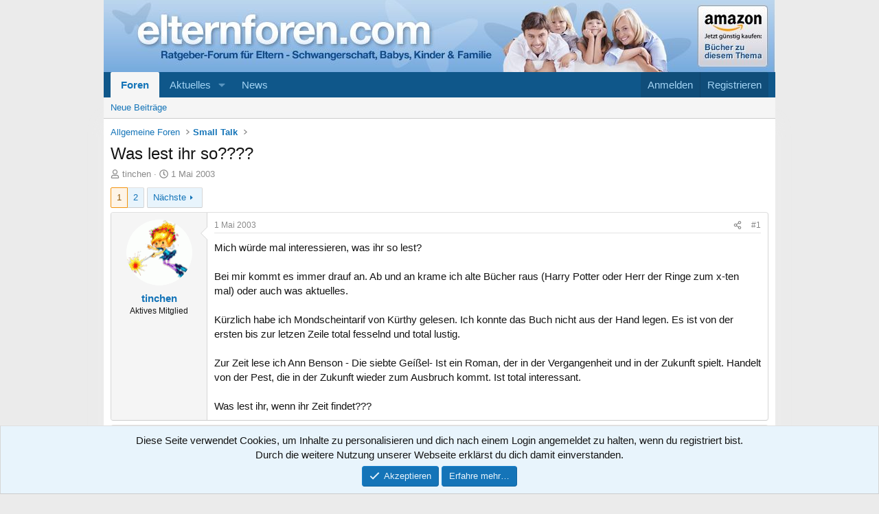

--- FILE ---
content_type: text/html; charset=utf-8
request_url: https://www.elternforen.com/threads/was-lest-ihr-so.359/
body_size: 28501
content:
<!DOCTYPE html>
<html id="XF" lang="de-DE" dir="LTR"
	data-xf="2.3"
	data-app="public"
	
	
	data-template="thread_view"
	data-container-key="node-83"
	data-content-key="thread-359"
	data-logged-in="false"
	data-cookie-prefix="xf_"
	data-csrf="1767482530,c917269d15076412f93fe628aaa9d6ac"
	class="has-no-js template-thread_view"
	>
<head>
	
	
	

	<meta charset="utf-8" />
	<title>Was lest ihr so???? | Ratgeber für Eltern - Forum Schwangerschaft, Babys und Kinder</title>
	<link rel="manifest" href="/webmanifest.php">

	<meta http-equiv="X-UA-Compatible" content="IE=Edge" />
	<meta name="viewport" content="width=device-width, initial-scale=1, viewport-fit=cover">

	
		<meta name="theme-color" content="#ffffff" />
	

	<meta name="apple-mobile-web-app-title" content="elternforen.com">
	

	
		
		<meta name="description" content="Mich würde mal interessieren, was ihr so lest? 

Bei mir kommt es immer drauf an. Ab und an krame ich alte Bücher raus (Harry Potter oder Herr der Ringe..." />
		<meta property="og:description" content="Mich würde mal interessieren, was ihr so lest? 

Bei mir kommt es immer drauf an. Ab und an krame ich alte Bücher raus (Harry Potter oder Herr der Ringe zum x-ten mal) oder auch was aktuelles. 

Kürzlich habe ich Mondscheintarif von Kürthy gelesen. Ich konnte das Buch nicht aus der Hand..." />
		<meta property="twitter:description" content="Mich würde mal interessieren, was ihr so lest? 

Bei mir kommt es immer drauf an. Ab und an krame ich alte Bücher raus (Harry Potter oder Herr der Ringe zum x-ten mal) oder auch was aktuelles..." />
	
	
		<meta property="og:url" content="https://www.elternforen.com/threads/was-lest-ihr-so.359/" />
	
		<link rel="canonical" href="https://www.elternforen.com/threads/was-lest-ihr-so.359/" />
	
		<link rel="next" href="/threads/was-lest-ihr-so.359/page-2" />
	

	
		
	
	
	<meta property="og:site_name" content="Ratgeber für Eltern - Forum Schwangerschaft, Babys und Kinder" />


	
	
		
	
	
	<meta property="og:type" content="website" />


	
	
		
	
	
	
		<meta property="og:title" content="Was lest ihr so????" />
		<meta property="twitter:title" content="Was lest ihr so????" />
	


	
	
	
	

	
	
	
	

	<link rel="stylesheet" href="/css.php?css=public%3Anormalize.css%2Cpublic%3Afa.css%2Cpublic%3Acore.less%2Cpublic%3Aapp.less&amp;s=2&amp;l=2&amp;d=1763149938&amp;k=958daf2ef2755946593a0fdf659d9a5362583d8d" />

	<link rel="stylesheet" href="/css.php?css=public%3Amessage.less&amp;s=2&amp;l=2&amp;d=1763149938&amp;k=c62fe565ca6fb533c5d0fcc5a163429f6e09f8a2" />
<link rel="stylesheet" href="/css.php?css=public%3Anotices.less&amp;s=2&amp;l=2&amp;d=1763149938&amp;k=e885ead33c91e406e81e6df197c3723a2cdfcd9e" />
<link rel="stylesheet" href="/css.php?css=public%3Ashare_controls.less&amp;s=2&amp;l=2&amp;d=1763149938&amp;k=cf62adc1975391de1af873093419a3e4025d5f6c" />
<link rel="stylesheet" href="/css.php?css=public%3Aextra.less&amp;s=2&amp;l=2&amp;d=1763149938&amp;k=16b390e7f600907feb1b093b386c6f6219ea2123" />


	
		<script src="/js/xf/preamble.min.js?_v=b696a0ca"></script>
	

	
	<script src="/js/vendor/vendor-compiled.js?_v=b696a0ca" defer></script>
	<script src="/js/xf/core-compiled.js?_v=b696a0ca" defer></script>

	<script>
		XF.ready(() =>
		{
			XF.extendObject(true, XF.config, {
				// 
				userId: 0,
				enablePush: false,
				pushAppServerKey: '',
				url: {
					fullBase: 'https://www.elternforen.com/',
					basePath: '/',
					css: '/css.php?css=__SENTINEL__&s=2&l=2&d=1763149938',
					js: '/js/__SENTINEL__?_v=b696a0ca',
					icon: '/data/local/icons/__VARIANT__.svg?v=1763149938#__NAME__',
					iconInline: '/styles/fa/__VARIANT__/__NAME__.svg?v=5.15.3',
					keepAlive: '/login/keep-alive'
				},
				cookie: {
					path: '/',
					domain: '',
					prefix: 'xf_',
					secure: true,
					consentMode: 'simple',
					consented: ["optional","_third_party"]
				},
				cacheKey: 'f3ed7234243583f554e27d349fe769c5',
				csrf: '1767482530,c917269d15076412f93fe628aaa9d6ac',
				js: {},
				fullJs: false,
				css: {"public:message.less":true,"public:notices.less":true,"public:share_controls.less":true,"public:extra.less":true},
				time: {
					now: 1767482530,
					today: 1767481200,
					todayDow: 0,
					tomorrow: 1767567600,
					yesterday: 1767394800,
					week: 1766962800,
					month: 1767222000,
					year: 1767222000
				},
				style: {
					light: '',
					dark: '',
					defaultColorScheme: 'light'
				},
				borderSizeFeature: '3px',
				fontAwesomeWeight: 'r',
				enableRtnProtect: true,
				
				enableFormSubmitSticky: true,
				imageOptimization: '0',
				imageOptimizationQuality: 0.85,
				uploadMaxFilesize: 1073741824,
				uploadMaxWidth: 0,
				uploadMaxHeight: 0,
				allowedVideoExtensions: ["m4v","mov","mp4","mp4v","mpeg","mpg","ogv","webm"],
				allowedAudioExtensions: ["mp3","opus","ogg","wav"],
				shortcodeToEmoji: true,
				visitorCounts: {
					conversations_unread: '0',
					alerts_unviewed: '0',
					total_unread: '0',
					title_count: true,
					icon_indicator: true
				},
				jsMt: {"xf\/action.js":"427e7acc","xf\/embed.js":"4f0a4c11","xf\/form.js":"56923897","xf\/structure.js":"56923897","xf\/tooltip.js":"56923897"},
				jsState: {},
				publicMetadataLogoUrl: '',
				publicPushBadgeUrl: 'https://www.elternforen.com/styles/default/xenforo/bell.png'
			})

			XF.extendObject(XF.phrases, {
				// 
				date_x_at_time_y:     "{date} um {time}",
				day_x_at_time_y:      "{day} um {time}",
				yesterday_at_x:       "Gestern um {time}",
				x_minutes_ago:        "Vor {minutes} Minuten",
				one_minute_ago:       "vor 1 Minute",
				a_moment_ago:         "Gerade eben",
				today_at_x:           "Heute um {time}",
				in_a_moment:          "In einem Moment",
				in_a_minute:          "In einer Minute",
				in_x_minutes:         "In {minutes} Minute(n)",
				later_today_at_x:     "heute um {time}",
				tomorrow_at_x:        "Morgen um {time}",
				short_date_x_minutes: "{minutes}m",
				short_date_x_hours:   "{hours}h",
				short_date_x_days:    "{days}d",

				day0: "Sonntag",
				day1: "Montag",
				day2: "Dienstag",
				day3: "Mittwoch",
				day4: "Donnerstag",
				day5: "Freitag",
				day6: "Samstag",

				dayShort0: "So",
				dayShort1: "Mo",
				dayShort2: "Di",
				dayShort3: "Mi",
				dayShort4: "Do",
				dayShort5: "Fr",
				dayShort6: "Sa",

				month0: "Januar",
				month1: "Februar",
				month2: "März",
				month3: "April",
				month4: "Mai",
				month5: "Juni",
				month6: "Juli",
				month7: "August",
				month8: "September",
				month9: "Oktober",
				month10: "November",
				month11: "Dezember",

				active_user_changed_reload_page: "Der aktive Benutzer hat sich geändert. Lade die Seite für die neueste Version neu.",
				server_did_not_respond_in_time_try_again: "Der Server hat nicht rechtzeitig geantwortet. Bitte versuche es erneut.",
				oops_we_ran_into_some_problems: "Oops! Wir sind auf ein Problem gestoßen.",
				oops_we_ran_into_some_problems_more_details_console: "Oops! Wir sind auf ein Problem gestoßen. Bitte versuche es später noch einmal. Weitere Fehlerdetails findest du in der Browserkonsole.",
				file_too_large_to_upload: "Die Datei ist zu groß, um hochgeladen zu werden.",
				uploaded_file_is_too_large_for_server_to_process: "Die hochgeladene Datei ist zu groß, als dass der Server sie verarbeiten könnte.",
				files_being_uploaded_are_you_sure: "Die Dateien werden noch immer hochgeladen. Bist du sicher, dass du dieses Formular abschicken möchtest?",
				attach: "Dateien anhängen",
				rich_text_box: "Rich-Text-Feld",
				close: "Schließen",
				link_copied_to_clipboard: "Link in die Zwischenablage kopiert.",
				text_copied_to_clipboard: "Text wurde in die Zwischenablage kopiert.",
				loading: "Laden…",
				you_have_exceeded_maximum_number_of_selectable_items: "Du hast die maximale Anzahl der auswählbaren Elemente überschritten.",

				processing: "Verarbeitung",
				'processing...': "Verarbeitung…",

				showing_x_of_y_items: "Anzeige von {count} von {total} Element(en)",
				showing_all_items: "Anzeige aller Elemente",
				no_items_to_display: "Keine anzuzeigenden Einträge",

				number_button_up: "Erhöhen",
				number_button_down: "Verringern",

				push_enable_notification_title: "Push-Benachrichtigungen erfolgreich für Ratgeber für Eltern - Forum Schwangerschaft, Babys und Kinder aktiviert",
				push_enable_notification_body: "Danke für das Einschalten der Push-Benachrichtigungen!",

				pull_down_to_refresh: "Nach unten ziehen zum Aktualisieren",
				release_to_refresh: "Loslassen zum Aktualisieren",
				refreshing: "Aktualisieren…"
			})
		})
	</script>

	


	

	
	<script src="https://privacy.wum.rocks/app.js?apiKey=f9104924bb2305d37c0cc35c4be55da4e360445c2a7839e6&amp;domain=f1538bc" referrerpolicy="origin"></script>

</head>
<body data-template="thread_view">

<div class="p-pageWrapper" id="top">

	

	<header class="p-header" id="header">
		<div class="p-header-inner">
			<div class="p-header-content">
				<div class="p-header-logo p-header-logo--image">
					<a href="/">
						

	

	
		
		

		
	

	

	<picture data-variations="{&quot;default&quot;:{&quot;1&quot;:&quot;\/styles\/Elternforen\/xenforo\/xenforo-logo.png&quot;,&quot;2&quot;:null}}">
		
		
		

		

		<img src="/styles/Elternforen/xenforo/xenforo-logo.png"  width="958" height="105" alt="Ratgeber für Eltern - Forum Schwangerschaft, Babys und Kinder"  />
	</picture>


					</a>
				</div>
				
			</div>
		</div>
	</header>

	
	

	
		<div class="p-navSticky p-navSticky--primary" data-xf-init="sticky-header">
			
		<nav class="p-nav">
			<div class="p-nav-inner">
				<button type="button" class="button button--plain p-nav-menuTrigger" data-xf-click="off-canvas" data-menu=".js-headerOffCanvasMenu" tabindex="0" aria-label="Menü"><span class="button-text">
					<i aria-hidden="true"></i>
				</span></button>

				<div class="p-nav-smallLogo">
					<a href="/">
						

	

	
		
		

		
	

	

	<picture data-variations="{&quot;default&quot;:{&quot;1&quot;:&quot;\/styles\/Elternforen\/xenforo\/xenforo-logo.png&quot;,&quot;2&quot;:null}}">
		
		
		

		

		<img src="/styles/Elternforen/xenforo/xenforo-logo.png"  width="958" height="105" alt="Ratgeber für Eltern - Forum Schwangerschaft, Babys und Kinder"  />
	</picture>


					</a>
				</div>

				<div class="p-nav-scroller hScroller" data-xf-init="h-scroller" data-auto-scroll=".p-navEl.is-selected">
					<div class="hScroller-scroll">
						<ul class="p-nav-list js-offCanvasNavSource">
							
								<li>
									
	<div class="p-navEl is-selected" data-has-children="true">
	

		
	
	<a href="/"
	class="p-navEl-link p-navEl-link--splitMenu "
	
	
	data-nav-id="forums">Foren</a>


		<a data-xf-key="1"
			data-xf-click="menu"
			data-menu-pos-ref="< .p-navEl"
			class="p-navEl-splitTrigger"
			role="button"
			tabindex="0"
			aria-label="Toggle erweitert"
			aria-expanded="false"
			aria-haspopup="true"></a>

		
	
		<div class="menu menu--structural" data-menu="menu" aria-hidden="true">
			<div class="menu-content">
				
					
	
	
	<a href="/whats-new/posts/"
	class="menu-linkRow u-indentDepth0 js-offCanvasCopy "
	
	
	data-nav-id="newPosts">Neue Beiträge</a>

	

				
			</div>
		</div>
	
	</div>

								</li>
							
								<li>
									
	<div class="p-navEl " data-has-children="true">
	

		
	
	<a href="/whats-new/"
	class="p-navEl-link p-navEl-link--splitMenu "
	
	
	data-nav-id="whatsNew">Aktuelles</a>


		<a data-xf-key="2"
			data-xf-click="menu"
			data-menu-pos-ref="< .p-navEl"
			class="p-navEl-splitTrigger"
			role="button"
			tabindex="0"
			aria-label="Toggle erweitert"
			aria-expanded="false"
			aria-haspopup="true"></a>

		
	
		<div class="menu menu--structural" data-menu="menu" aria-hidden="true">
			<div class="menu-content">
				
					
	
	
	<a href="/featured/"
	class="menu-linkRow u-indentDepth0 js-offCanvasCopy "
	
	
	data-nav-id="featured">Empfohlene Inhalte</a>

	

				
					
	
	
	<a href="/whats-new/posts/"
	class="menu-linkRow u-indentDepth0 js-offCanvasCopy "
	 rel="nofollow"
	
	data-nav-id="whatsNewPosts">Neue Beiträge</a>

	

				
					
	
	
	<a href="/whats-new/latest-activity"
	class="menu-linkRow u-indentDepth0 js-offCanvasCopy "
	 rel="nofollow"
	
	data-nav-id="latestActivity">Neueste Aktivitäten</a>

	

				
			</div>
		</div>
	
	</div>

								</li>
							
								<li>
									
	<div class="p-navEl " >
	

		
	
	<a href="https://www.elternforen.com/Blog/"
	class="p-navEl-link "
	
	data-xf-key="3"
	data-nav-id="news">News</a>


		

		
	
	</div>

								</li>
							
						</ul>
					</div>
				</div>

				<div class="p-nav-opposite">
					<div class="p-navgroup p-account p-navgroup--guest">
						
							<a href="/login/" class="p-navgroup-link p-navgroup-link--textual p-navgroup-link--logIn"
								data-xf-click="overlay" data-follow-redirects="on">
								<span class="p-navgroup-linkText">Anmelden</span>
							</a>
							
								<a href="/register/" class="p-navgroup-link p-navgroup-link--textual p-navgroup-link--register"
									data-xf-click="overlay" data-follow-redirects="on">
									<span class="p-navgroup-linkText">Registrieren</span>
								</a>
							
						
					</div>

					<div class="p-navgroup p-discovery p-discovery--noSearch">
						<a href="/whats-new/"
							class="p-navgroup-link p-navgroup-link--iconic p-navgroup-link--whatsnew"
							aria-label="Aktuelles"
							title="Aktuelles">
							<i aria-hidden="true"></i>
							<span class="p-navgroup-linkText">Aktuelles</span>
						</a>

						
					</div>
				</div>
			</div>
		</nav>
	
		</div>
		
		
			<div class="p-sectionLinks">
				<div class="p-sectionLinks-inner hScroller" data-xf-init="h-scroller">
					<div class="hScroller-scroll">
						<ul class="p-sectionLinks-list">
							
								<li>
									
	<div class="p-navEl " >
	

		
	
	<a href="/whats-new/posts/"
	class="p-navEl-link "
	
	data-xf-key="alt+1"
	data-nav-id="newPosts">Neue Beiträge</a>


		

		
	
	</div>

								</li>
							
						</ul>
					</div>
				</div>
			</div>
			
	
		

	<div class="offCanvasMenu offCanvasMenu--nav js-headerOffCanvasMenu" data-menu="menu" aria-hidden="true" data-ocm-builder="navigation">
		<div class="offCanvasMenu-backdrop" data-menu-close="true"></div>
		<div class="offCanvasMenu-content">
			<div class="offCanvasMenu-header">
				Menü
				<a class="offCanvasMenu-closer" data-menu-close="true" role="button" tabindex="0" aria-label="Schließen"></a>
			</div>
			
				<div class="p-offCanvasRegisterLink">
					<div class="offCanvasMenu-linkHolder">
						<a href="/login/" class="offCanvasMenu-link" data-xf-click="overlay" data-menu-close="true">
							Anmelden
						</a>
					</div>
					<hr class="offCanvasMenu-separator" />
					
						<div class="offCanvasMenu-linkHolder">
							<a href="/register/" class="offCanvasMenu-link" data-xf-click="overlay" data-menu-close="true">
								Registrieren
							</a>
						</div>
						<hr class="offCanvasMenu-separator" />
					
				</div>
			
			<div class="js-offCanvasNavTarget"></div>
			<div class="offCanvasMenu-installBanner js-installPromptContainer" style="display: none;" data-xf-init="install-prompt">
				<div class="offCanvasMenu-installBanner-header">App installieren</div>
				<button type="button" class="button js-installPromptButton"><span class="button-text">Installieren</span></button>
				<template class="js-installTemplateIOS">
					<div class="js-installTemplateContent">
						<div class="overlay-title">So wird die App in iOS installiert</div>
						<div class="block-body">
							<div class="block-row">
								<p>
									Folge dem Video um zu sehen, wie unsere Website als Web-App auf dem Startbildschirm installiert werden kann.
								</p>
								<p style="text-align: center">
									<video src="/styles/default/xenforo/add_to_home.mp4"
										width="280" height="480" autoplay loop muted playsinline></video>
								</p>
								<p>
									<small><strong>Anmerkung:</strong> Diese Funktion ist in einigen Browsern möglicherweise nicht verfügbar.</small>
								</p>
							</div>
						</div>
					</div>
				</template>
			</div>
		</div>
	</div>

	<div class="p-body">
		<div class="p-body-inner">
			<!--XF:EXTRA_OUTPUT-->

			

			

			
			
	
		<ul class="p-breadcrumbs "
			itemscope itemtype="https://schema.org/BreadcrumbList">
			
				

				
				

				

				
				
					
					
	<li itemprop="itemListElement" itemscope itemtype="https://schema.org/ListItem">
		<a href="/#allgemeine-foren.82" itemprop="item">
			<span itemprop="name">Allgemeine Foren</span>
		</a>
		<meta itemprop="position" content="1" />
	</li>

				
					
					
	<li itemprop="itemListElement" itemscope itemtype="https://schema.org/ListItem">
		<a href="/forums/small-talk.83/" itemprop="item">
			<span itemprop="name">Small Talk</span>
		</a>
		<meta itemprop="position" content="2" />
	</li>

				
			
		</ul>
	

			

			
	<noscript class="js-jsWarning"><div class="blockMessage blockMessage--important blockMessage--iconic u-noJsOnly">JavaScript ist deaktiviert. Für eine bessere Darstellung aktiviere bitte JavaScript in deinem Browser, bevor du fortfährst.</div></noscript>

			
	<div class="blockMessage blockMessage--important blockMessage--iconic js-browserWarning" style="display: none">Du verwendest einen veralteten Browser. Es ist möglich, dass diese oder andere Websites nicht korrekt angezeigt werden.<br />Du solltest ein Upgrade durchführen oder einen <a href="https://www.google.com/chrome/browser/" target="_blank">alternativen Browser</a> verwenden.</div>


			
				<div class="p-body-header">
					
						
							<div class="p-title ">
								
									
										<h1 class="p-title-value">Was lest ihr so????</h1>
									
									
								
							</div>
						

						
							<div class="p-description">
	<ul class="listInline listInline--bullet">
		<li>
			<i class="fa--xf far fa-user "><svg xmlns="http://www.w3.org/2000/svg" role="img" ><title>Ersteller</title><use href="/data/local/icons/regular.svg?v=1763149938#user"></use></svg></i>
			<span class="u-srOnly">Ersteller</span>

			<a href="/members/tinchen.31/" class="username  u-concealed" dir="auto" data-user-id="31" data-xf-init="member-tooltip">tinchen</a>
		</li>
		<li>
			<i class="fa--xf far fa-clock "><svg xmlns="http://www.w3.org/2000/svg" role="img" ><title>Erstellt am</title><use href="/data/local/icons/regular.svg?v=1763149938#clock"></use></svg></i>
			<span class="u-srOnly">Erstellt am</span>

			<a href="/threads/was-lest-ihr-so.359/" class="u-concealed"><time  class="u-dt" dir="auto" datetime="2003-05-01T20:36:18+0200" data-timestamp="1051814178" data-date="1 Mai 2003" data-time="20:36" data-short="Mai &#039;03" title="1 Mai 2003 um 20:36">1 Mai 2003</time></a>
		</li>
		
		
	</ul>
</div>
						
					
				</div>
			

			<div class="p-body-main  ">
				
				<div class="p-body-contentCol"></div>
				

				

				<div class="p-body-content">
					
					<div class="p-body-pageContent">











	
	
	
		
	
	
	


	
	
	
		
	
	
	


	
	
		
	
	
	


	
	



	












	

	
		
	



















<div class="block block--messages" data-xf-init="" data-type="post" data-href="/inline-mod/" data-search-target="*">

	<span class="u-anchorTarget" id="posts"></span>

	
		
	

	

	<div class="block-outer"><div class="block-outer-main"><nav class="pageNavWrapper pageNavWrapper--mixed ">



<div class="pageNav  ">
	

	<ul class="pageNav-main">
		

	
		<li class="pageNav-page pageNav-page--current "><a href="/threads/was-lest-ihr-so.359/">1</a></li>
	


		

		

		

		

	
		<li class="pageNav-page "><a href="/threads/was-lest-ihr-so.359/page-2">2</a></li>
	

	</ul>

	
		<a href="/threads/was-lest-ihr-so.359/page-2" class="pageNav-jump pageNav-jump--next">Nächste</a>
	
</div>

<div class="pageNavSimple">
	

	<a class="pageNavSimple-el pageNavSimple-el--current"
		data-xf-init="tooltip" title="Wechsle zu Seite"
		data-xf-click="menu" role="button" tabindex="0" aria-expanded="false" aria-haspopup="true">
		1 von 2
	</a>
	

	<div class="menu menu--pageJump" data-menu="menu" aria-hidden="true">
		<div class="menu-content">
			<h4 class="menu-header">Wechsle zu Seite</h4>
			<div class="menu-row" data-xf-init="page-jump" data-page-url="/threads/was-lest-ihr-so.359/page-%page%">
				<div class="inputGroup inputGroup--numbers">
					<div class="inputGroup inputGroup--numbers inputNumber" data-xf-init="number-box"><input type="number" pattern="\d*" class="input input--number js-numberBoxTextInput input input--numberNarrow js-pageJumpPage" value="1"  min="1" max="2" step="1" required="required" data-menu-autofocus="true" /></div>
					<span class="inputGroup-text"><button type="button" class="button js-pageJumpGo"><span class="button-text">Weiter</span></button></span>
				</div>
			</div>
		</div>
	</div>


	
		<a href="/threads/was-lest-ihr-so.359/page-2" class="pageNavSimple-el pageNavSimple-el--next">
			Nächste <i aria-hidden="true"></i>
		</a>
		<a href="/threads/was-lest-ihr-so.359/page-2"
			class="pageNavSimple-el pageNavSimple-el--last"
			data-xf-init="tooltip" title="Letzte">
			<i aria-hidden="true"></i> <span class="u-srOnly">Letzte</span>
		</a>
	
</div>

</nav>



</div></div>

	

	
		
	<div class="block-outer js-threadStatusField"></div>

	

	<div class="block-container lbContainer"
		data-xf-init="lightbox select-to-quote"
		data-message-selector=".js-post"
		data-lb-id="thread-359"
		data-lb-universal="1">

		<div class="block-body js-replyNewMessageContainer">
			
				

					

					
						

	
	

	

	
	<article class="message message--post js-post js-inlineModContainer  "
		data-author="tinchen"
		data-content="post-18855"
		id="js-post-18855"
		>

		

		<span class="u-anchorTarget" id="post-18855"></span>

		
			<div class="message-inner">
				
					<div class="message-cell message-cell--user">
						

	<section class="message-user"
		
		
		>

		

		<div class="message-avatar ">
			<div class="message-avatar-wrapper">
				<a href="/members/tinchen.31/" class="avatar avatar--m" data-user-id="31" data-xf-init="member-tooltip">
			<img src="/data/avatars/m/0/31.jpg?1375538811"  alt="tinchen" class="avatar-u31-m" width="96" height="96" loading="lazy" /> 
		</a>
				
			</div>
		</div>
		<div class="message-userDetails">
			<h4 class="message-name"><a href="/members/tinchen.31/" class="username " dir="auto" data-user-id="31" data-xf-init="member-tooltip">tinchen</a></h4>
			<h5 class="userTitle message-userTitle" dir="auto">Aktives Mitglied</h5>
			
		</div>
		
			
			
		
		<span class="message-userArrow"></span>
	</section>

					</div>
				

				
					<div class="message-cell message-cell--main">
					
						<div class="message-main js-quickEditTarget">

							
								

	

	<header class="message-attribution message-attribution--split">
		<ul class="message-attribution-main listInline ">
			
			
			<li class="u-concealed">
				<a href="/threads/was-lest-ihr-so.359/post-18855" rel="nofollow" >
					<time  class="u-dt" dir="auto" datetime="2003-05-01T20:36:18+0200" data-timestamp="1051814178" data-date="1 Mai 2003" data-time="20:36" data-short="Mai &#039;03" title="1 Mai 2003 um 20:36">1 Mai 2003</time>
				</a>
			</li>
			
		</ul>

		<ul class="message-attribution-opposite message-attribution-opposite--list ">
			
			<li>
				<a href="/threads/was-lest-ihr-so.359/post-18855"
					class="message-attribution-gadget"
					data-xf-init="share-tooltip"
					data-href="/posts/18855/share"
					aria-label="Teilen"
					rel="nofollow">
					<i class="fa--xf far fa-share-alt "><svg xmlns="http://www.w3.org/2000/svg" role="img" aria-hidden="true" ><use href="/data/local/icons/regular.svg?v=1763149938#share-alt"></use></svg></i>
				</a>
			</li>
			
				<li class="u-hidden js-embedCopy">
					
	<a href="javascript:"
		data-xf-init="copy-to-clipboard"
		data-copy-text="&lt;div class=&quot;js-xf-embed&quot; data-url=&quot;https://www.elternforen.com&quot; data-content=&quot;post-18855&quot;&gt;&lt;/div&gt;&lt;script defer src=&quot;https://www.elternforen.com/js/xf/external_embed.js?_v=b696a0ca&quot;&gt;&lt;/script&gt;"
		data-success="Einbettungscode HTML in die Zwischenablage kopiert."
		class="">
		<i class="fa--xf far fa-code "><svg xmlns="http://www.w3.org/2000/svg" role="img" aria-hidden="true" ><use href="/data/local/icons/regular.svg?v=1763149938#code"></use></svg></i>
	</a>

				</li>
			
			
			
				<li>
					<a href="/threads/was-lest-ihr-so.359/post-18855" rel="nofollow">
						#1
					</a>
				</li>
			
		</ul>
	</header>

							

							<div class="message-content js-messageContent">
							

								
									
	
	
	

								

								
									
	

	<div class="message-userContent lbContainer js-lbContainer "
		data-lb-id="post-18855"
		data-lb-caption-desc="tinchen &middot; 1 Mai 2003 um 20:36">

		
			

	
		
	

		

		<article class="message-body js-selectToQuote">
			
				
			

			<div >
				
					<div class="bbWrapper">Mich würde mal interessieren, was ihr so lest? <br />
<br />
Bei mir kommt es immer drauf an. Ab und an krame ich alte Bücher raus (Harry Potter oder Herr der Ringe zum x-ten mal) oder auch was aktuelles. <br />
<br />
Kürzlich habe ich Mondscheintarif von Kürthy gelesen. Ich konnte das Buch nicht aus der Hand legen. Es ist von der ersten bis zur letzen Zeile total fesselnd und total lustig. <br />
<br />
Zur Zeit lese ich Ann Benson - Die siebte Geíßel- Ist ein Roman, der in der Vergangenheit und in der Zukunft spielt. Handelt von der Pest, die in der Zukunft wieder zum Ausbruch kommt. Ist total interessant.<br />
<br />
Was lest ihr, wenn ihr Zeit findet???</div>
				
			</div>

			<div class="js-selectToQuoteEnd">&nbsp;</div>
			
				
			
		</article>

		
			

	
		
	

		

		
	</div>

								

								
									
	

	

								

								
									
	

								

							
							</div>

							
								
	

	<footer class="message-footer">
		

		

		<div class="reactionsBar js-reactionsList ">
			
		</div>

		<div class="js-historyTarget message-historyTarget toggleTarget" data-href="trigger-href"></div>
	</footer>

							
						</div>

					
					</div>
				
			</div>
		
	</article>

	
	

					

					

				

					

					
						

	
	

	

	
	<article class="message message--post js-post js-inlineModContainer  "
		data-author="Engelflügel"
		data-content="post-18856"
		id="js-post-18856"
		itemscope itemtype="https://schema.org/Comment" itemid="https://www.elternforen.com/posts/18856/">

		
			<meta itemprop="parentItem" itemscope itemid="https://www.elternforen.com/threads/was-lest-ihr-so.359/" />
			<meta itemprop="name" content="Beitrag #2" />
		

		<span class="u-anchorTarget" id="post-18856"></span>

		
			<div class="message-inner">
				
					<div class="message-cell message-cell--user">
						

	<section class="message-user"
		itemprop="author"
		itemscope itemtype="https://schema.org/Person"
		>

		

		<div class="message-avatar ">
			<div class="message-avatar-wrapper">
				<span class="avatar avatar--m avatar--default avatar--default--dynamic" data-user-id="0" style="background-color: #6666cc; color: #ececf9" title="Engelflügel">
			<span class="avatar-u0-m" role="img" aria-label="Engelflügel">E</span> 
		</span>
				
			</div>
		</div>
		<div class="message-userDetails">
			<h4 class="message-name"><span class="username " dir="auto" data-user-id="0"><span itemprop="name">Engelflügel</span></span></h4>
			<h5 class="userTitle message-userTitle" dir="auto" itemprop="jobTitle">Guest</h5>
			
		</div>
		
		<span class="message-userArrow"></span>
	</section>

					</div>
				

				
					<div class="message-cell message-cell--main">
					
						<div class="message-main js-quickEditTarget">

							
								

	

	<header class="message-attribution message-attribution--split">
		<ul class="message-attribution-main listInline ">
			
			
			<li class="u-concealed">
				<a href="/threads/was-lest-ihr-so.359/post-18856" rel="nofollow" itemprop="url">
					<time  class="u-dt" dir="auto" datetime="2003-05-01T22:37:15+0200" data-timestamp="1051821435" data-date="1 Mai 2003" data-time="22:37" data-short="Mai &#039;03" title="1 Mai 2003 um 22:37" itemprop="datePublished">1 Mai 2003</time>
				</a>
			</li>
			
		</ul>

		<ul class="message-attribution-opposite message-attribution-opposite--list ">
			
			<li>
				<a href="/threads/was-lest-ihr-so.359/post-18856"
					class="message-attribution-gadget"
					data-xf-init="share-tooltip"
					data-href="/posts/18856/share"
					aria-label="Teilen"
					rel="nofollow">
					<i class="fa--xf far fa-share-alt "><svg xmlns="http://www.w3.org/2000/svg" role="img" aria-hidden="true" ><use href="/data/local/icons/regular.svg?v=1763149938#share-alt"></use></svg></i>
				</a>
			</li>
			
				<li class="u-hidden js-embedCopy">
					
	<a href="javascript:"
		data-xf-init="copy-to-clipboard"
		data-copy-text="&lt;div class=&quot;js-xf-embed&quot; data-url=&quot;https://www.elternforen.com&quot; data-content=&quot;post-18856&quot;&gt;&lt;/div&gt;&lt;script defer src=&quot;https://www.elternforen.com/js/xf/external_embed.js?_v=b696a0ca&quot;&gt;&lt;/script&gt;"
		data-success="Einbettungscode HTML in die Zwischenablage kopiert."
		class="">
		<i class="fa--xf far fa-code "><svg xmlns="http://www.w3.org/2000/svg" role="img" aria-hidden="true" ><use href="/data/local/icons/regular.svg?v=1763149938#code"></use></svg></i>
	</a>

				</li>
			
			
			
				<li>
					<a href="/threads/was-lest-ihr-so.359/post-18856" rel="nofollow">
						#2
					</a>
				</li>
			
		</ul>
	</header>

							

							<div class="message-content js-messageContent">
							

								
									
	
	
	

								

								
									
	

	<div class="message-userContent lbContainer js-lbContainer "
		data-lb-id="post-18856"
		data-lb-caption-desc="Engelflügel &middot; 1 Mai 2003 um 22:37">

		

		<article class="message-body js-selectToQuote">
			
				
			

			<div itemprop="text">
				
					<div class="bbWrapper">Also Bücher lese ich nicht soviel.<br />
<br />
Höchstens mal was über Kindererziehung oder Esoterik.<br />
Ansonsten lese ich nicht jeden Tag Tageszeitung und blätter in diversen Zeitschriften rum.</div>
				
			</div>

			<div class="js-selectToQuoteEnd">&nbsp;</div>
			
				
			
		</article>

		

		
	</div>

								

								
									
	

	

								

								
									
	

								

							
							</div>

							
								
	

	<footer class="message-footer">
		
			<div class="message-microdata" itemprop="interactionStatistic" itemtype="https://schema.org/InteractionCounter" itemscope>
				<meta itemprop="userInteractionCount" content="0" />
				<meta itemprop="interactionType" content="https://schema.org/LikeAction" />
			</div>
		

		

		<div class="reactionsBar js-reactionsList ">
			
		</div>

		<div class="js-historyTarget message-historyTarget toggleTarget" data-href="trigger-href"></div>
	</footer>

							
						</div>

					
					</div>
				
			</div>
		
	</article>

	
	

					

					

				

					

					
						

	
	

	

	
	<article class="message message--post js-post js-inlineModContainer  "
		data-author="Funny"
		data-content="post-18857"
		id="js-post-18857"
		itemscope itemtype="https://schema.org/Comment" itemid="https://www.elternforen.com/posts/18857/">

		
			<meta itemprop="parentItem" itemscope itemid="https://www.elternforen.com/threads/was-lest-ihr-so.359/" />
			<meta itemprop="name" content="Beitrag #3" />
		

		<span class="u-anchorTarget" id="post-18857"></span>

		
			<div class="message-inner">
				
					<div class="message-cell message-cell--user">
						

	<section class="message-user"
		itemprop="author"
		itemscope itemtype="https://schema.org/Person"
		>

		

		<div class="message-avatar ">
			<div class="message-avatar-wrapper">
				<span class="avatar avatar--m avatar--default avatar--default--dynamic" data-user-id="0" style="background-color: #f0c2c2; color: #cc3333" title="Funny">
			<span class="avatar-u0-m" role="img" aria-label="Funny">F</span> 
		</span>
				
			</div>
		</div>
		<div class="message-userDetails">
			<h4 class="message-name"><span class="username " dir="auto" data-user-id="0"><span itemprop="name">Funny</span></span></h4>
			<h5 class="userTitle message-userTitle" dir="auto" itemprop="jobTitle">Guest</h5>
			
		</div>
		
		<span class="message-userArrow"></span>
	</section>

					</div>
				

				
					<div class="message-cell message-cell--main">
					
						<div class="message-main js-quickEditTarget">

							
								

	

	<header class="message-attribution message-attribution--split">
		<ul class="message-attribution-main listInline ">
			
			
			<li class="u-concealed">
				<a href="/threads/was-lest-ihr-so.359/post-18857" rel="nofollow" itemprop="url">
					<time  class="u-dt" dir="auto" datetime="2003-05-01T22:49:30+0200" data-timestamp="1051822170" data-date="1 Mai 2003" data-time="22:49" data-short="Mai &#039;03" title="1 Mai 2003 um 22:49" itemprop="datePublished">1 Mai 2003</time>
				</a>
			</li>
			
		</ul>

		<ul class="message-attribution-opposite message-attribution-opposite--list ">
			
			<li>
				<a href="/threads/was-lest-ihr-so.359/post-18857"
					class="message-attribution-gadget"
					data-xf-init="share-tooltip"
					data-href="/posts/18857/share"
					aria-label="Teilen"
					rel="nofollow">
					<i class="fa--xf far fa-share-alt "><svg xmlns="http://www.w3.org/2000/svg" role="img" aria-hidden="true" ><use href="/data/local/icons/regular.svg?v=1763149938#share-alt"></use></svg></i>
				</a>
			</li>
			
				<li class="u-hidden js-embedCopy">
					
	<a href="javascript:"
		data-xf-init="copy-to-clipboard"
		data-copy-text="&lt;div class=&quot;js-xf-embed&quot; data-url=&quot;https://www.elternforen.com&quot; data-content=&quot;post-18857&quot;&gt;&lt;/div&gt;&lt;script defer src=&quot;https://www.elternforen.com/js/xf/external_embed.js?_v=b696a0ca&quot;&gt;&lt;/script&gt;"
		data-success="Einbettungscode HTML in die Zwischenablage kopiert."
		class="">
		<i class="fa--xf far fa-code "><svg xmlns="http://www.w3.org/2000/svg" role="img" aria-hidden="true" ><use href="/data/local/icons/regular.svg?v=1763149938#code"></use></svg></i>
	</a>

				</li>
			
			
			
				<li>
					<a href="/threads/was-lest-ihr-so.359/post-18857" rel="nofollow">
						#3
					</a>
				</li>
			
		</ul>
	</header>

							

							<div class="message-content js-messageContent">
							

								
									
	
	
	

								

								
									
	

	<div class="message-userContent lbContainer js-lbContainer "
		data-lb-id="post-18857"
		data-lb-caption-desc="Funny &middot; 1 Mai 2003 um 22:49">

		

		<article class="message-body js-selectToQuote">
			
				
			

			<div itemprop="text">
				
					<div class="bbWrapper">Wenn ich mal zum lesen komme dann lese ich <br />
gerne die Bücher von V.C.Andrews.hab sie fast alle schon gelesen :] <br />
Manchmal auch Romane.Und natürlich versuche ich hier die gesammten <br />
Beiträge hier im Forum nachzukommen.Da kommt ja immmer so viel zu :tup</div>
				
			</div>

			<div class="js-selectToQuoteEnd">&nbsp;</div>
			
				
			
		</article>

		

		
	</div>

								

								
									
	

	

								

								
									
	

								

							
							</div>

							
								
	

	<footer class="message-footer">
		
			<div class="message-microdata" itemprop="interactionStatistic" itemtype="https://schema.org/InteractionCounter" itemscope>
				<meta itemprop="userInteractionCount" content="0" />
				<meta itemprop="interactionType" content="https://schema.org/LikeAction" />
			</div>
		

		

		<div class="reactionsBar js-reactionsList ">
			
		</div>

		<div class="js-historyTarget message-historyTarget toggleTarget" data-href="trigger-href"></div>
	</footer>

							
						</div>

					
					</div>
				
			</div>
		
	</article>

	
	

					

					

				

					

					
						

	
	

	

	
	<article class="message message--post js-post js-inlineModContainer  "
		data-author="fussel"
		data-content="post-18858"
		id="js-post-18858"
		itemscope itemtype="https://schema.org/Comment" itemid="https://www.elternforen.com/posts/18858/">

		
			<meta itemprop="parentItem" itemscope itemid="https://www.elternforen.com/threads/was-lest-ihr-so.359/" />
			<meta itemprop="name" content="Beitrag #4" />
		

		<span class="u-anchorTarget" id="post-18858"></span>

		
			<div class="message-inner">
				
					<div class="message-cell message-cell--user">
						

	<section class="message-user"
		itemprop="author"
		itemscope itemtype="https://schema.org/Person"
		>

		

		<div class="message-avatar ">
			<div class="message-avatar-wrapper">
				<span class="avatar avatar--m avatar--default avatar--default--dynamic" data-user-id="0" style="background-color: #5cd67a; color: #1a662d" title="fussel">
			<span class="avatar-u0-m" role="img" aria-label="fussel">F</span> 
		</span>
				
			</div>
		</div>
		<div class="message-userDetails">
			<h4 class="message-name"><span class="username " dir="auto" data-user-id="0"><span itemprop="name">fussel</span></span></h4>
			<h5 class="userTitle message-userTitle" dir="auto" itemprop="jobTitle">Guest</h5>
			
		</div>
		
		<span class="message-userArrow"></span>
	</section>

					</div>
				

				
					<div class="message-cell message-cell--main">
					
						<div class="message-main js-quickEditTarget">

							
								

	

	<header class="message-attribution message-attribution--split">
		<ul class="message-attribution-main listInline ">
			
			
			<li class="u-concealed">
				<a href="/threads/was-lest-ihr-so.359/post-18858" rel="nofollow" itemprop="url">
					<time  class="u-dt" dir="auto" datetime="2003-05-02T00:42:26+0200" data-timestamp="1051828946" data-date="2 Mai 2003" data-time="00:42" data-short="Mai &#039;03" title="2 Mai 2003 um 00:42" itemprop="datePublished">2 Mai 2003</time>
				</a>
			</li>
			
		</ul>

		<ul class="message-attribution-opposite message-attribution-opposite--list ">
			
			<li>
				<a href="/threads/was-lest-ihr-so.359/post-18858"
					class="message-attribution-gadget"
					data-xf-init="share-tooltip"
					data-href="/posts/18858/share"
					aria-label="Teilen"
					rel="nofollow">
					<i class="fa--xf far fa-share-alt "><svg xmlns="http://www.w3.org/2000/svg" role="img" aria-hidden="true" ><use href="/data/local/icons/regular.svg?v=1763149938#share-alt"></use></svg></i>
				</a>
			</li>
			
				<li class="u-hidden js-embedCopy">
					
	<a href="javascript:"
		data-xf-init="copy-to-clipboard"
		data-copy-text="&lt;div class=&quot;js-xf-embed&quot; data-url=&quot;https://www.elternforen.com&quot; data-content=&quot;post-18858&quot;&gt;&lt;/div&gt;&lt;script defer src=&quot;https://www.elternforen.com/js/xf/external_embed.js?_v=b696a0ca&quot;&gt;&lt;/script&gt;"
		data-success="Einbettungscode HTML in die Zwischenablage kopiert."
		class="">
		<i class="fa--xf far fa-code "><svg xmlns="http://www.w3.org/2000/svg" role="img" aria-hidden="true" ><use href="/data/local/icons/regular.svg?v=1763149938#code"></use></svg></i>
	</a>

				</li>
			
			
			
				<li>
					<a href="/threads/was-lest-ihr-so.359/post-18858" rel="nofollow">
						#4
					</a>
				</li>
			
		</ul>
	</header>

							

							<div class="message-content js-messageContent">
							

								
									
	
	
	

								

								
									
	

	<div class="message-userContent lbContainer js-lbContainer "
		data-lb-id="post-18858"
		data-lb-caption-desc="fussel &middot; 2 Mai 2003 um 00:42">

		

		<article class="message-body js-selectToQuote">
			
				
			

			<div itemprop="text">
				
					<div class="bbWrapper">lese ungerne,wenn dann kurzgeschichten.oder zeitschriften.oder eben hefte wie &quot;mein schicksal,meine wahrheit usw...)habe  4alle harry potter bücher innerhlb einer woche durchgelesen...die waren sooo spannend <span class="smilie smilie--emoji" title="Breites Grinsen    :D" data-smilie="8" data-shortname=":D">😀</span> <br />
oder geschichten einer hebamme,war auch intressant.hab nun &quot;warum männer lügen und frauen immer schuhe kaufen&quot;geliehn bekommen von meiner bekannten.aber da bin ich noch nicht zu gekommen dass zu lesen.weiss jemand ob sich dat lohnt??<br />
sonst lass ich das<br />
lg fussel :winken:</div>
				
			</div>

			<div class="js-selectToQuoteEnd">&nbsp;</div>
			
				
			
		</article>

		

		
	</div>

								

								
									
	

	

								

								
									
	

								

							
							</div>

							
								
	

	<footer class="message-footer">
		
			<div class="message-microdata" itemprop="interactionStatistic" itemtype="https://schema.org/InteractionCounter" itemscope>
				<meta itemprop="userInteractionCount" content="0" />
				<meta itemprop="interactionType" content="https://schema.org/LikeAction" />
			</div>
		

		

		<div class="reactionsBar js-reactionsList ">
			
		</div>

		<div class="js-historyTarget message-historyTarget toggleTarget" data-href="trigger-href"></div>
	</footer>

							
						</div>

					
					</div>
				
			</div>
		
	</article>

	
	

					

					

				

					

					
						

	
	

	

	
	<article class="message message--post js-post js-inlineModContainer  "
		data-author="ninilulu"
		data-content="post-18859"
		id="js-post-18859"
		itemscope itemtype="https://schema.org/Comment" itemid="https://www.elternforen.com/posts/18859/">

		
			<meta itemprop="parentItem" itemscope itemid="https://www.elternforen.com/threads/was-lest-ihr-so.359/" />
			<meta itemprop="name" content="Beitrag #5" />
		

		<span class="u-anchorTarget" id="post-18859"></span>

		
			<div class="message-inner">
				
					<div class="message-cell message-cell--user">
						

	<section class="message-user"
		itemprop="author"
		itemscope itemtype="https://schema.org/Person"
		itemid="https://www.elternforen.com/members/ninilulu.22/">

		
			<meta itemprop="url" content="https://www.elternforen.com/members/ninilulu.22/" />
		

		<div class="message-avatar ">
			<div class="message-avatar-wrapper">
				<a href="/members/ninilulu.22/" class="avatar avatar--m avatar--default avatar--default--dynamic" data-user-id="22" data-xf-init="member-tooltip" style="background-color: #d65cb8; color: #661a53">
			<span class="avatar-u22-m" role="img" aria-label="ninilulu">N</span> 
		</a>
				
			</div>
		</div>
		<div class="message-userDetails">
			<h4 class="message-name"><a href="/members/ninilulu.22/" class="username " dir="auto" data-user-id="22" data-xf-init="member-tooltip"><span itemprop="name">ninilulu</span></a></h4>
			<h5 class="userTitle message-userTitle" dir="auto" itemprop="jobTitle">Aktives Mitglied</h5>
			
		</div>
		
			
			
		
		<span class="message-userArrow"></span>
	</section>

					</div>
				

				
					<div class="message-cell message-cell--main">
					
						<div class="message-main js-quickEditTarget">

							
								

	

	<header class="message-attribution message-attribution--split">
		<ul class="message-attribution-main listInline ">
			
			
			<li class="u-concealed">
				<a href="/threads/was-lest-ihr-so.359/post-18859" rel="nofollow" itemprop="url">
					<time  class="u-dt" dir="auto" datetime="2003-05-02T01:53:01+0200" data-timestamp="1051833181" data-date="2 Mai 2003" data-time="01:53" data-short="Mai &#039;03" title="2 Mai 2003 um 01:53" itemprop="datePublished">2 Mai 2003</time>
				</a>
			</li>
			
		</ul>

		<ul class="message-attribution-opposite message-attribution-opposite--list ">
			
			<li>
				<a href="/threads/was-lest-ihr-so.359/post-18859"
					class="message-attribution-gadget"
					data-xf-init="share-tooltip"
					data-href="/posts/18859/share"
					aria-label="Teilen"
					rel="nofollow">
					<i class="fa--xf far fa-share-alt "><svg xmlns="http://www.w3.org/2000/svg" role="img" aria-hidden="true" ><use href="/data/local/icons/regular.svg?v=1763149938#share-alt"></use></svg></i>
				</a>
			</li>
			
				<li class="u-hidden js-embedCopy">
					
	<a href="javascript:"
		data-xf-init="copy-to-clipboard"
		data-copy-text="&lt;div class=&quot;js-xf-embed&quot; data-url=&quot;https://www.elternforen.com&quot; data-content=&quot;post-18859&quot;&gt;&lt;/div&gt;&lt;script defer src=&quot;https://www.elternforen.com/js/xf/external_embed.js?_v=b696a0ca&quot;&gt;&lt;/script&gt;"
		data-success="Einbettungscode HTML in die Zwischenablage kopiert."
		class="">
		<i class="fa--xf far fa-code "><svg xmlns="http://www.w3.org/2000/svg" role="img" aria-hidden="true" ><use href="/data/local/icons/regular.svg?v=1763149938#code"></use></svg></i>
	</a>

				</li>
			
			
			
				<li>
					<a href="/threads/was-lest-ihr-so.359/post-18859" rel="nofollow">
						#5
					</a>
				</li>
			
		</ul>
	</header>

							

							<div class="message-content js-messageContent">
							

								
									
	
	
	

								

								
									
	

	<div class="message-userContent lbContainer js-lbContainer "
		data-lb-id="post-18859"
		data-lb-caption-desc="ninilulu &middot; 2 Mai 2003 um 01:53">

		

		<article class="message-body js-selectToQuote">
			
				
			

			<div itemprop="text">
				
					<div class="bbWrapper">Also was Bücher betrifft bin ich in den letzten Jahren eher Lesefaul!<br />
<br />
In der Schwangerschaft habe ich fleissig in SS-Büchern die Entwicklung verfolgt...und viele schlaue Eltern-Magazine (die man probeweise bekommt) durchblättert...<br />
<br />
&quot;Mensch Papa&quot; hab ich gelesen...haben wir von den Kollegen meines Mannes bekommen..und Kurzgeschichten (von meiner Mama geliehen) übers Flöhe hüten...<br />
<br />
Als Kind habe ich viel gelesen, von Pucki über Karl May...alles mögliche..!</div>
				
			</div>

			<div class="js-selectToQuoteEnd">&nbsp;</div>
			
				
			
		</article>

		

		
	</div>

								

								
									
	

	

								

								
									
	

								

							
							</div>

							
								
	

	<footer class="message-footer">
		
			<div class="message-microdata" itemprop="interactionStatistic" itemtype="https://schema.org/InteractionCounter" itemscope>
				<meta itemprop="userInteractionCount" content="0" />
				<meta itemprop="interactionType" content="https://schema.org/LikeAction" />
			</div>
		

		

		<div class="reactionsBar js-reactionsList ">
			
		</div>

		<div class="js-historyTarget message-historyTarget toggleTarget" data-href="trigger-href"></div>
	</footer>

							
						</div>

					
					</div>
				
			</div>
		
	</article>

	
	

					

					

				

					

					
						

	
	

	

	
	<article class="message message--post js-post js-inlineModContainer  "
		data-author="pfosten"
		data-content="post-18860"
		id="js-post-18860"
		itemscope itemtype="https://schema.org/Comment" itemid="https://www.elternforen.com/posts/18860/">

		
			<meta itemprop="parentItem" itemscope itemid="https://www.elternforen.com/threads/was-lest-ihr-so.359/" />
			<meta itemprop="name" content="Beitrag #6" />
		

		<span class="u-anchorTarget" id="post-18860"></span>

		
			<div class="message-inner">
				
					<div class="message-cell message-cell--user">
						

	<section class="message-user"
		itemprop="author"
		itemscope itemtype="https://schema.org/Person"
		itemid="https://www.elternforen.com/members/pfosten.5/">

		
			<meta itemprop="url" content="https://www.elternforen.com/members/pfosten.5/" />
		

		<div class="message-avatar ">
			<div class="message-avatar-wrapper">
				<a href="/members/pfosten.5/" class="avatar avatar--m" data-user-id="5" data-xf-init="member-tooltip">
			<img src="/data/avatars/m/0/5.jpg?1375538811"  alt="pfosten" class="avatar-u5-m" width="96" height="96" loading="lazy" itemprop="image" /> 
		</a>
				
			</div>
		</div>
		<div class="message-userDetails">
			<h4 class="message-name"><a href="/members/pfosten.5/" class="username " dir="auto" data-user-id="5" data-xf-init="member-tooltip"><span itemprop="name">pfosten</span></a></h4>
			<h5 class="userTitle message-userTitle" dir="auto" itemprop="jobTitle">Aktives Mitglied</h5>
			
		</div>
		
			
			
		
		<span class="message-userArrow"></span>
	</section>

					</div>
				

				
					<div class="message-cell message-cell--main">
					
						<div class="message-main js-quickEditTarget">

							
								

	

	<header class="message-attribution message-attribution--split">
		<ul class="message-attribution-main listInline ">
			
			
			<li class="u-concealed">
				<a href="/threads/was-lest-ihr-so.359/post-18860" rel="nofollow" itemprop="url">
					<time  class="u-dt" dir="auto" datetime="2003-05-02T02:20:51+0200" data-timestamp="1051834851" data-date="2 Mai 2003" data-time="02:20" data-short="Mai &#039;03" title="2 Mai 2003 um 02:20" itemprop="datePublished">2 Mai 2003</time>
				</a>
			</li>
			
		</ul>

		<ul class="message-attribution-opposite message-attribution-opposite--list ">
			
			<li>
				<a href="/threads/was-lest-ihr-so.359/post-18860"
					class="message-attribution-gadget"
					data-xf-init="share-tooltip"
					data-href="/posts/18860/share"
					aria-label="Teilen"
					rel="nofollow">
					<i class="fa--xf far fa-share-alt "><svg xmlns="http://www.w3.org/2000/svg" role="img" aria-hidden="true" ><use href="/data/local/icons/regular.svg?v=1763149938#share-alt"></use></svg></i>
				</a>
			</li>
			
				<li class="u-hidden js-embedCopy">
					
	<a href="javascript:"
		data-xf-init="copy-to-clipboard"
		data-copy-text="&lt;div class=&quot;js-xf-embed&quot; data-url=&quot;https://www.elternforen.com&quot; data-content=&quot;post-18860&quot;&gt;&lt;/div&gt;&lt;script defer src=&quot;https://www.elternforen.com/js/xf/external_embed.js?_v=b696a0ca&quot;&gt;&lt;/script&gt;"
		data-success="Einbettungscode HTML in die Zwischenablage kopiert."
		class="">
		<i class="fa--xf far fa-code "><svg xmlns="http://www.w3.org/2000/svg" role="img" aria-hidden="true" ><use href="/data/local/icons/regular.svg?v=1763149938#code"></use></svg></i>
	</a>

				</li>
			
			
			
				<li>
					<a href="/threads/was-lest-ihr-so.359/post-18860" rel="nofollow">
						#6
					</a>
				</li>
			
		</ul>
	</header>

							

							<div class="message-content js-messageContent">
							

								
									
	
	
	

								

								
									
	

	<div class="message-userContent lbContainer js-lbContainer "
		data-lb-id="post-18860"
		data-lb-caption-desc="pfosten &middot; 2 Mai 2003 um 02:20">

		

		<article class="message-body js-selectToQuote">
			
				
			

			<div itemprop="text">
				
					<div class="bbWrapper">Ne lesen zum Zeitvertreib tue ich nimmer.<br />
<br />
Wenn ich mir ein Buch schnappe hat es meist mit meinem Beruf zu tun, <br />
wo ich sonst nochmal reinschaue ist die Zeitung aber auch nicht regelmäßig.<br />
<br />
Meistens lese ich sowieso Sachen am PC, knistert nicht und man schläft nicht so schnell ein dabei, wenn&#039;s mal langweilig wird.<br />
<br />
Früher habe ich allerdings auch mal Bücher gelesen, das waren dann aber irgendwelche wilden Psychokrimis, Fantasybücher ja oder Fachliteratur.</div>
				
			</div>

			<div class="js-selectToQuoteEnd">&nbsp;</div>
			
				
			
		</article>

		

		
	</div>

								

								
									
	

	

								

								
									
	

								

							
							</div>

							
								
	

	<footer class="message-footer">
		
			<div class="message-microdata" itemprop="interactionStatistic" itemtype="https://schema.org/InteractionCounter" itemscope>
				<meta itemprop="userInteractionCount" content="0" />
				<meta itemprop="interactionType" content="https://schema.org/LikeAction" />
			</div>
		

		

		<div class="reactionsBar js-reactionsList ">
			
		</div>

		<div class="js-historyTarget message-historyTarget toggleTarget" data-href="trigger-href"></div>
	</footer>

							
						</div>

					
					</div>
				
			</div>
		
	</article>

	
	

					

					

				

					

					
						

	
	

	

	
	<article class="message message--post js-post js-inlineModContainer  "
		data-author="malima"
		data-content="post-18861"
		id="js-post-18861"
		itemscope itemtype="https://schema.org/Comment" itemid="https://www.elternforen.com/posts/18861/">

		
			<meta itemprop="parentItem" itemscope itemid="https://www.elternforen.com/threads/was-lest-ihr-so.359/" />
			<meta itemprop="name" content="Beitrag #7" />
		

		<span class="u-anchorTarget" id="post-18861"></span>

		
			<div class="message-inner">
				
					<div class="message-cell message-cell--user">
						

	<section class="message-user"
		itemprop="author"
		itemscope itemtype="https://schema.org/Person"
		>

		

		<div class="message-avatar ">
			<div class="message-avatar-wrapper">
				<span class="avatar avatar--m avatar--default avatar--default--dynamic" data-user-id="0" style="background-color: #6629a3; color: #bf99e6" title="malima">
			<span class="avatar-u0-m" role="img" aria-label="malima">M</span> 
		</span>
				
			</div>
		</div>
		<div class="message-userDetails">
			<h4 class="message-name"><span class="username " dir="auto" data-user-id="0"><span itemprop="name">malima</span></span></h4>
			<h5 class="userTitle message-userTitle" dir="auto" itemprop="jobTitle">Guest</h5>
			
		</div>
		
		<span class="message-userArrow"></span>
	</section>

					</div>
				

				
					<div class="message-cell message-cell--main">
					
						<div class="message-main js-quickEditTarget">

							
								

	

	<header class="message-attribution message-attribution--split">
		<ul class="message-attribution-main listInline ">
			
			
			<li class="u-concealed">
				<a href="/threads/was-lest-ihr-so.359/post-18861" rel="nofollow" itemprop="url">
					<time  class="u-dt" dir="auto" datetime="2003-05-02T07:24:15+0200" data-timestamp="1051853055" data-date="2 Mai 2003" data-time="07:24" data-short="Mai &#039;03" title="2 Mai 2003 um 07:24" itemprop="datePublished">2 Mai 2003</time>
				</a>
			</li>
			
		</ul>

		<ul class="message-attribution-opposite message-attribution-opposite--list ">
			
			<li>
				<a href="/threads/was-lest-ihr-so.359/post-18861"
					class="message-attribution-gadget"
					data-xf-init="share-tooltip"
					data-href="/posts/18861/share"
					aria-label="Teilen"
					rel="nofollow">
					<i class="fa--xf far fa-share-alt "><svg xmlns="http://www.w3.org/2000/svg" role="img" aria-hidden="true" ><use href="/data/local/icons/regular.svg?v=1763149938#share-alt"></use></svg></i>
				</a>
			</li>
			
				<li class="u-hidden js-embedCopy">
					
	<a href="javascript:"
		data-xf-init="copy-to-clipboard"
		data-copy-text="&lt;div class=&quot;js-xf-embed&quot; data-url=&quot;https://www.elternforen.com&quot; data-content=&quot;post-18861&quot;&gt;&lt;/div&gt;&lt;script defer src=&quot;https://www.elternforen.com/js/xf/external_embed.js?_v=b696a0ca&quot;&gt;&lt;/script&gt;"
		data-success="Einbettungscode HTML in die Zwischenablage kopiert."
		class="">
		<i class="fa--xf far fa-code "><svg xmlns="http://www.w3.org/2000/svg" role="img" aria-hidden="true" ><use href="/data/local/icons/regular.svg?v=1763149938#code"></use></svg></i>
	</a>

				</li>
			
			
			
				<li>
					<a href="/threads/was-lest-ihr-so.359/post-18861" rel="nofollow">
						#7
					</a>
				</li>
			
		</ul>
	</header>

							

							<div class="message-content js-messageContent">
							

								
									
	
	
	

								

								
									
	

	<div class="message-userContent lbContainer js-lbContainer "
		data-lb-id="post-18861"
		data-lb-caption-desc="malima &middot; 2 Mai 2003 um 07:24">

		

		<article class="message-body js-selectToQuote">
			
				
			

			<div itemprop="text">
				
					<div class="bbWrapper">Mal hab ich ne Lesephase und mal hab ich die PC und TV Phase....wie zum bespiel jetzt!!!!<br />
<br />
Aber ich hab mir vorgenommen das ich 2 Bücher lesen werde (in naher Zukunft....wenn ihc sie mir schon ausleihe...)<br />
<br />
DIE PERFEKTE LIEBHABERIN....habe die ersten drei kapitel und bis jetzt super!!!<br />
<br />
DAS SPIEL / STEVEN KING</div>
				
			</div>

			<div class="js-selectToQuoteEnd">&nbsp;</div>
			
				
			
		</article>

		

		
	</div>

								

								
									
	

	

								

								
									
	

								

							
							</div>

							
								
	

	<footer class="message-footer">
		
			<div class="message-microdata" itemprop="interactionStatistic" itemtype="https://schema.org/InteractionCounter" itemscope>
				<meta itemprop="userInteractionCount" content="0" />
				<meta itemprop="interactionType" content="https://schema.org/LikeAction" />
			</div>
		

		

		<div class="reactionsBar js-reactionsList ">
			
		</div>

		<div class="js-historyTarget message-historyTarget toggleTarget" data-href="trigger-href"></div>
	</footer>

							
						</div>

					
					</div>
				
			</div>
		
	</article>

	
	

					

					

				

					

					
						

	
	

	

	
	<article class="message message--post js-post js-inlineModContainer  "
		data-author="sterni"
		data-content="post-18862"
		id="js-post-18862"
		itemscope itemtype="https://schema.org/Comment" itemid="https://www.elternforen.com/posts/18862/">

		
			<meta itemprop="parentItem" itemscope itemid="https://www.elternforen.com/threads/was-lest-ihr-so.359/" />
			<meta itemprop="name" content="Beitrag #8" />
		

		<span class="u-anchorTarget" id="post-18862"></span>

		
			<div class="message-inner">
				
					<div class="message-cell message-cell--user">
						

	<section class="message-user"
		itemprop="author"
		itemscope itemtype="https://schema.org/Person"
		itemid="https://www.elternforen.com/members/sterni.17/">

		
			<meta itemprop="url" content="https://www.elternforen.com/members/sterni.17/" />
		

		<div class="message-avatar ">
			<div class="message-avatar-wrapper">
				<a href="/members/sterni.17/" class="avatar avatar--m" data-user-id="17" data-xf-init="member-tooltip">
			<img src="/data/avatars/m/0/17.jpg?1375538811"  alt="sterni" class="avatar-u17-m" width="96" height="96" loading="lazy" itemprop="image" /> 
		</a>
				
			</div>
		</div>
		<div class="message-userDetails">
			<h4 class="message-name"><a href="/members/sterni.17/" class="username " dir="auto" data-user-id="17" data-xf-init="member-tooltip"><span itemprop="name">sterni</span></a></h4>
			<h5 class="userTitle message-userTitle" dir="auto" itemprop="jobTitle">Himmlische Grüblerin ;-D</h5>
			
		</div>
		
			
			
		
		<span class="message-userArrow"></span>
	</section>

					</div>
				

				
					<div class="message-cell message-cell--main">
					
						<div class="message-main js-quickEditTarget">

							
								

	

	<header class="message-attribution message-attribution--split">
		<ul class="message-attribution-main listInline ">
			
			
			<li class="u-concealed">
				<a href="/threads/was-lest-ihr-so.359/post-18862" rel="nofollow" itemprop="url">
					<time  class="u-dt" dir="auto" datetime="2003-05-02T12:07:51+0200" data-timestamp="1051870071" data-date="2 Mai 2003" data-time="12:07" data-short="Mai &#039;03" title="2 Mai 2003 um 12:07" itemprop="datePublished">2 Mai 2003</time>
				</a>
			</li>
			
		</ul>

		<ul class="message-attribution-opposite message-attribution-opposite--list ">
			
			<li>
				<a href="/threads/was-lest-ihr-so.359/post-18862"
					class="message-attribution-gadget"
					data-xf-init="share-tooltip"
					data-href="/posts/18862/share"
					aria-label="Teilen"
					rel="nofollow">
					<i class="fa--xf far fa-share-alt "><svg xmlns="http://www.w3.org/2000/svg" role="img" aria-hidden="true" ><use href="/data/local/icons/regular.svg?v=1763149938#share-alt"></use></svg></i>
				</a>
			</li>
			
				<li class="u-hidden js-embedCopy">
					
	<a href="javascript:"
		data-xf-init="copy-to-clipboard"
		data-copy-text="&lt;div class=&quot;js-xf-embed&quot; data-url=&quot;https://www.elternforen.com&quot; data-content=&quot;post-18862&quot;&gt;&lt;/div&gt;&lt;script defer src=&quot;https://www.elternforen.com/js/xf/external_embed.js?_v=b696a0ca&quot;&gt;&lt;/script&gt;"
		data-success="Einbettungscode HTML in die Zwischenablage kopiert."
		class="">
		<i class="fa--xf far fa-code "><svg xmlns="http://www.w3.org/2000/svg" role="img" aria-hidden="true" ><use href="/data/local/icons/regular.svg?v=1763149938#code"></use></svg></i>
	</a>

				</li>
			
			
			
				<li>
					<a href="/threads/was-lest-ihr-so.359/post-18862" rel="nofollow">
						#8
					</a>
				</li>
			
		</ul>
	</header>

							

							<div class="message-content js-messageContent">
							

								
									
	
	
	

								

								
									
	

	<div class="message-userContent lbContainer js-lbContainer "
		data-lb-id="post-18862"
		data-lb-caption-desc="sterni &middot; 2 Mai 2003 um 12:07">

		

		<article class="message-body js-selectToQuote">
			
				
			

			<div itemprop="text">
				
					<div class="bbWrapper">hm also ich lese  <br />
hie rim forum  <span class="smilie smilie--emoji" title="Zunge raus    :P" data-smilie="7" data-shortname=":P">😛</span> <br />
dann noch ab und zu perry rhodan, si was utopisches mit anderen sonnensystemen anderen galaxien und logischerweise außerirdischem leben.<br />
ansonsten ab und zu zeitung (bekomm die nich jeden tag), oder familie&amp;co<br />
<br />
hm malima die perfekte liebhaberin.. ließe sich drüber nachdenken, odre auch über männer sind anders frauen auch<br />
<br />
na mal sehn<br />
<br />
cü<br />
sterni</div>
				
			</div>

			<div class="js-selectToQuoteEnd">&nbsp;</div>
			
				
			
		</article>

		

		
	</div>

								

								
									
	

	

								

								
									
	

								

							
							</div>

							
								
	

	<footer class="message-footer">
		
			<div class="message-microdata" itemprop="interactionStatistic" itemtype="https://schema.org/InteractionCounter" itemscope>
				<meta itemprop="userInteractionCount" content="0" />
				<meta itemprop="interactionType" content="https://schema.org/LikeAction" />
			</div>
		

		

		<div class="reactionsBar js-reactionsList ">
			
		</div>

		<div class="js-historyTarget message-historyTarget toggleTarget" data-href="trigger-href"></div>
	</footer>

							
						</div>

					
					</div>
				
			</div>
		
	</article>

	
	

					

					

				

					

					
						

	
	

	

	
	<article class="message message--post js-post js-inlineModContainer  "
		data-author="Susette"
		data-content="post-18863"
		id="js-post-18863"
		itemscope itemtype="https://schema.org/Comment" itemid="https://www.elternforen.com/posts/18863/">

		
			<meta itemprop="parentItem" itemscope itemid="https://www.elternforen.com/threads/was-lest-ihr-so.359/" />
			<meta itemprop="name" content="Beitrag #9" />
		

		<span class="u-anchorTarget" id="post-18863"></span>

		
			<div class="message-inner">
				
					<div class="message-cell message-cell--user">
						

	<section class="message-user"
		itemprop="author"
		itemscope itemtype="https://schema.org/Person"
		>

		

		<div class="message-avatar ">
			<div class="message-avatar-wrapper">
				<span class="avatar avatar--m avatar--default avatar--default--dynamic" data-user-id="0" style="background-color: #6666cc; color: #ececf9" title="Susette">
			<span class="avatar-u0-m" role="img" aria-label="Susette">S</span> 
		</span>
				
			</div>
		</div>
		<div class="message-userDetails">
			<h4 class="message-name"><span class="username " dir="auto" data-user-id="0"><span itemprop="name">Susette</span></span></h4>
			<h5 class="userTitle message-userTitle" dir="auto" itemprop="jobTitle">Guest</h5>
			
		</div>
		
		<span class="message-userArrow"></span>
	</section>

					</div>
				

				
					<div class="message-cell message-cell--main">
					
						<div class="message-main js-quickEditTarget">

							
								

	

	<header class="message-attribution message-attribution--split">
		<ul class="message-attribution-main listInline ">
			
			
			<li class="u-concealed">
				<a href="/threads/was-lest-ihr-so.359/post-18863" rel="nofollow" itemprop="url">
					<time  class="u-dt" dir="auto" datetime="2003-05-02T12:17:10+0200" data-timestamp="1051870630" data-date="2 Mai 2003" data-time="12:17" data-short="Mai &#039;03" title="2 Mai 2003 um 12:17" itemprop="datePublished">2 Mai 2003</time>
				</a>
			</li>
			
		</ul>

		<ul class="message-attribution-opposite message-attribution-opposite--list ">
			
			<li>
				<a href="/threads/was-lest-ihr-so.359/post-18863"
					class="message-attribution-gadget"
					data-xf-init="share-tooltip"
					data-href="/posts/18863/share"
					aria-label="Teilen"
					rel="nofollow">
					<i class="fa--xf far fa-share-alt "><svg xmlns="http://www.w3.org/2000/svg" role="img" aria-hidden="true" ><use href="/data/local/icons/regular.svg?v=1763149938#share-alt"></use></svg></i>
				</a>
			</li>
			
				<li class="u-hidden js-embedCopy">
					
	<a href="javascript:"
		data-xf-init="copy-to-clipboard"
		data-copy-text="&lt;div class=&quot;js-xf-embed&quot; data-url=&quot;https://www.elternforen.com&quot; data-content=&quot;post-18863&quot;&gt;&lt;/div&gt;&lt;script defer src=&quot;https://www.elternforen.com/js/xf/external_embed.js?_v=b696a0ca&quot;&gt;&lt;/script&gt;"
		data-success="Einbettungscode HTML in die Zwischenablage kopiert."
		class="">
		<i class="fa--xf far fa-code "><svg xmlns="http://www.w3.org/2000/svg" role="img" aria-hidden="true" ><use href="/data/local/icons/regular.svg?v=1763149938#code"></use></svg></i>
	</a>

				</li>
			
			
			
				<li>
					<a href="/threads/was-lest-ihr-so.359/post-18863" rel="nofollow">
						#9
					</a>
				</li>
			
		</ul>
	</header>

							

							<div class="message-content js-messageContent">
							

								
									
	
	
	

								

								
									
	

	<div class="message-userContent lbContainer js-lbContainer "
		data-lb-id="post-18863"
		data-lb-caption-desc="Susette &middot; 2 Mai 2003 um 12:17">

		

		<article class="message-body js-selectToQuote">
			
				
			

			<div itemprop="text">
				
					<div class="bbWrapper">:Lesen</div>
				
			</div>

			<div class="js-selectToQuoteEnd">&nbsp;</div>
			
				
			
		</article>

		

		
	</div>

								

								
									
	

	

								

								
									
	

								

							
							</div>

							
								
	

	<footer class="message-footer">
		
			<div class="message-microdata" itemprop="interactionStatistic" itemtype="https://schema.org/InteractionCounter" itemscope>
				<meta itemprop="userInteractionCount" content="0" />
				<meta itemprop="interactionType" content="https://schema.org/LikeAction" />
			</div>
		

		

		<div class="reactionsBar js-reactionsList ">
			
		</div>

		<div class="js-historyTarget message-historyTarget toggleTarget" data-href="trigger-href"></div>
	</footer>

							
						</div>

					
					</div>
				
			</div>
		
	</article>

	
	

					

					

				

					

					
						

	
	

	

	
	<article class="message message--post js-post js-inlineModContainer  "
		data-author="Sila"
		data-content="post-18864"
		id="js-post-18864"
		itemscope itemtype="https://schema.org/Comment" itemid="https://www.elternforen.com/posts/18864/">

		
			<meta itemprop="parentItem" itemscope itemid="https://www.elternforen.com/threads/was-lest-ihr-so.359/" />
			<meta itemprop="name" content="Beitrag #10" />
		

		<span class="u-anchorTarget" id="post-18864"></span>

		
			<div class="message-inner">
				
					<div class="message-cell message-cell--user">
						

	<section class="message-user"
		itemprop="author"
		itemscope itemtype="https://schema.org/Person"
		>

		

		<div class="message-avatar ">
			<div class="message-avatar-wrapper">
				<span class="avatar avatar--m avatar--default avatar--default--dynamic" data-user-id="0" style="background-color: #1f3d7a; color: #7094db" title="Sila">
			<span class="avatar-u0-m" role="img" aria-label="Sila">S</span> 
		</span>
				
			</div>
		</div>
		<div class="message-userDetails">
			<h4 class="message-name"><span class="username " dir="auto" data-user-id="0"><span itemprop="name">Sila</span></span></h4>
			<h5 class="userTitle message-userTitle" dir="auto" itemprop="jobTitle">Guest</h5>
			
		</div>
		
		<span class="message-userArrow"></span>
	</section>

					</div>
				

				
					<div class="message-cell message-cell--main">
					
						<div class="message-main js-quickEditTarget">

							
								

	

	<header class="message-attribution message-attribution--split">
		<ul class="message-attribution-main listInline ">
			
			
			<li class="u-concealed">
				<a href="/threads/was-lest-ihr-so.359/post-18864" rel="nofollow" itemprop="url">
					<time  class="u-dt" dir="auto" datetime="2003-05-02T12:50:47+0200" data-timestamp="1051872647" data-date="2 Mai 2003" data-time="12:50" data-short="Mai &#039;03" title="2 Mai 2003 um 12:50" itemprop="datePublished">2 Mai 2003</time>
				</a>
			</li>
			
		</ul>

		<ul class="message-attribution-opposite message-attribution-opposite--list ">
			
			<li>
				<a href="/threads/was-lest-ihr-so.359/post-18864"
					class="message-attribution-gadget"
					data-xf-init="share-tooltip"
					data-href="/posts/18864/share"
					aria-label="Teilen"
					rel="nofollow">
					<i class="fa--xf far fa-share-alt "><svg xmlns="http://www.w3.org/2000/svg" role="img" aria-hidden="true" ><use href="/data/local/icons/regular.svg?v=1763149938#share-alt"></use></svg></i>
				</a>
			</li>
			
				<li class="u-hidden js-embedCopy">
					
	<a href="javascript:"
		data-xf-init="copy-to-clipboard"
		data-copy-text="&lt;div class=&quot;js-xf-embed&quot; data-url=&quot;https://www.elternforen.com&quot; data-content=&quot;post-18864&quot;&gt;&lt;/div&gt;&lt;script defer src=&quot;https://www.elternforen.com/js/xf/external_embed.js?_v=b696a0ca&quot;&gt;&lt;/script&gt;"
		data-success="Einbettungscode HTML in die Zwischenablage kopiert."
		class="">
		<i class="fa--xf far fa-code "><svg xmlns="http://www.w3.org/2000/svg" role="img" aria-hidden="true" ><use href="/data/local/icons/regular.svg?v=1763149938#code"></use></svg></i>
	</a>

				</li>
			
			
			
				<li>
					<a href="/threads/was-lest-ihr-so.359/post-18864" rel="nofollow">
						#10
					</a>
				</li>
			
		</ul>
	</header>

							

							<div class="message-content js-messageContent">
							

								
									
	
	
	

								

								
									
	

	<div class="message-userContent lbContainer js-lbContainer "
		data-lb-id="post-18864"
		data-lb-caption-desc="Sila &middot; 2 Mai 2003 um 12:50">

		

		<article class="message-body js-selectToQuote">
			
				
			

			<div itemprop="text">
				
					<div class="bbWrapper">Also ich lese sehr gerne Autobiogrphien.<br />
Z.b.Die Wüstenblume,beide teile von Waris Dirie,im Moment lese ich gerade<br />
&quot;Nach Afganistan kommt Gott nur noch zum weinen&quot; von Siba Shakib<br />
Sehr intressant.<br />
Oder auch &quot;Die Weisse Massai&quot; Ein klasse Buch,habe ich nur 2 Tage für gebraucht,ich konnte das buch nicht aus der hand legen,so toll war das.<br />
Kann ich nur empehlen.<br />
Auch habe früher alle bücher von Hera Lind gelesen,heute nicht mehr,sind mir zu flach geworden.<br />
Auch schöne bücher finde ich sind:Schokolade zum Frühstück und suche impotenten Mann fürs leben,mal was zum lachen.</div>
				
			</div>

			<div class="js-selectToQuoteEnd">&nbsp;</div>
			
				
			
		</article>

		

		
	</div>

								

								
									
	

	

								

								
									
	

								

							
							</div>

							
								
	

	<footer class="message-footer">
		
			<div class="message-microdata" itemprop="interactionStatistic" itemtype="https://schema.org/InteractionCounter" itemscope>
				<meta itemprop="userInteractionCount" content="0" />
				<meta itemprop="interactionType" content="https://schema.org/LikeAction" />
			</div>
		

		

		<div class="reactionsBar js-reactionsList ">
			
		</div>

		<div class="js-historyTarget message-historyTarget toggleTarget" data-href="trigger-href"></div>
	</footer>

							
						</div>

					
					</div>
				
			</div>
		
	</article>

	
	

					

					

				

					

					
						

	
	

	

	
	<article class="message message--post js-post js-inlineModContainer  "
		data-author="fussel"
		data-content="post-18865"
		id="js-post-18865"
		itemscope itemtype="https://schema.org/Comment" itemid="https://www.elternforen.com/posts/18865/">

		
			<meta itemprop="parentItem" itemscope itemid="https://www.elternforen.com/threads/was-lest-ihr-so.359/" />
			<meta itemprop="name" content="Beitrag #11" />
		

		<span class="u-anchorTarget" id="post-18865"></span>

		
			<div class="message-inner">
				
					<div class="message-cell message-cell--user">
						

	<section class="message-user"
		itemprop="author"
		itemscope itemtype="https://schema.org/Person"
		>

		

		<div class="message-avatar ">
			<div class="message-avatar-wrapper">
				<span class="avatar avatar--m avatar--default avatar--default--dynamic" data-user-id="0" style="background-color: #5cd67a; color: #1a662d" title="fussel">
			<span class="avatar-u0-m" role="img" aria-label="fussel">F</span> 
		</span>
				
			</div>
		</div>
		<div class="message-userDetails">
			<h4 class="message-name"><span class="username " dir="auto" data-user-id="0"><span itemprop="name">fussel</span></span></h4>
			<h5 class="userTitle message-userTitle" dir="auto" itemprop="jobTitle">Guest</h5>
			
		</div>
		
		<span class="message-userArrow"></span>
	</section>

					</div>
				

				
					<div class="message-cell message-cell--main">
					
						<div class="message-main js-quickEditTarget">

							
								

	

	<header class="message-attribution message-attribution--split">
		<ul class="message-attribution-main listInline ">
			
			
			<li class="u-concealed">
				<a href="/threads/was-lest-ihr-so.359/post-18865" rel="nofollow" itemprop="url">
					<time  class="u-dt" dir="auto" datetime="2003-05-02T13:57:32+0200" data-timestamp="1051876652" data-date="2 Mai 2003" data-time="13:57" data-short="Mai &#039;03" title="2 Mai 2003 um 13:57" itemprop="datePublished">2 Mai 2003</time>
				</a>
			</li>
			
		</ul>

		<ul class="message-attribution-opposite message-attribution-opposite--list ">
			
			<li>
				<a href="/threads/was-lest-ihr-so.359/post-18865"
					class="message-attribution-gadget"
					data-xf-init="share-tooltip"
					data-href="/posts/18865/share"
					aria-label="Teilen"
					rel="nofollow">
					<i class="fa--xf far fa-share-alt "><svg xmlns="http://www.w3.org/2000/svg" role="img" aria-hidden="true" ><use href="/data/local/icons/regular.svg?v=1763149938#share-alt"></use></svg></i>
				</a>
			</li>
			
				<li class="u-hidden js-embedCopy">
					
	<a href="javascript:"
		data-xf-init="copy-to-clipboard"
		data-copy-text="&lt;div class=&quot;js-xf-embed&quot; data-url=&quot;https://www.elternforen.com&quot; data-content=&quot;post-18865&quot;&gt;&lt;/div&gt;&lt;script defer src=&quot;https://www.elternforen.com/js/xf/external_embed.js?_v=b696a0ca&quot;&gt;&lt;/script&gt;"
		data-success="Einbettungscode HTML in die Zwischenablage kopiert."
		class="">
		<i class="fa--xf far fa-code "><svg xmlns="http://www.w3.org/2000/svg" role="img" aria-hidden="true" ><use href="/data/local/icons/regular.svg?v=1763149938#code"></use></svg></i>
	</a>

				</li>
			
			
			
				<li>
					<a href="/threads/was-lest-ihr-so.359/post-18865" rel="nofollow">
						#11
					</a>
				</li>
			
		</ul>
	</header>

							

							<div class="message-content js-messageContent">
							

								
									
	
	
	

								

								
									
	

	<div class="message-userContent lbContainer js-lbContainer "
		data-lb-id="post-18865"
		data-lb-caption-desc="fussel &middot; 2 Mai 2003 um 13:57">

		

		<article class="message-body js-selectToQuote">
			
				
			

			<div itemprop="text">
				
					<div class="bbWrapper">schokolade zum frühstück soll echt klasse sein,meine schwester liest grad darin...</div>
				
			</div>

			<div class="js-selectToQuoteEnd">&nbsp;</div>
			
				
			
		</article>

		

		
	</div>

								

								
									
	

	

								

								
									
	

								

							
							</div>

							
								
	

	<footer class="message-footer">
		
			<div class="message-microdata" itemprop="interactionStatistic" itemtype="https://schema.org/InteractionCounter" itemscope>
				<meta itemprop="userInteractionCount" content="0" />
				<meta itemprop="interactionType" content="https://schema.org/LikeAction" />
			</div>
		

		

		<div class="reactionsBar js-reactionsList ">
			
		</div>

		<div class="js-historyTarget message-historyTarget toggleTarget" data-href="trigger-href"></div>
	</footer>

							
						</div>

					
					</div>
				
			</div>
		
	</article>

	
	

					

					

				

					

					
						

	
	

	

	
	<article class="message message--post js-post js-inlineModContainer  "
		data-author="mamalero"
		data-content="post-18866"
		id="js-post-18866"
		itemscope itemtype="https://schema.org/Comment" itemid="https://www.elternforen.com/posts/18866/">

		
			<meta itemprop="parentItem" itemscope itemid="https://www.elternforen.com/threads/was-lest-ihr-so.359/" />
			<meta itemprop="name" content="Beitrag #12" />
		

		<span class="u-anchorTarget" id="post-18866"></span>

		
			<div class="message-inner">
				
					<div class="message-cell message-cell--user">
						

	<section class="message-user"
		itemprop="author"
		itemscope itemtype="https://schema.org/Person"
		itemid="https://www.elternforen.com/members/mamalero.47/">

		
			<meta itemprop="url" content="https://www.elternforen.com/members/mamalero.47/" />
		

		<div class="message-avatar ">
			<div class="message-avatar-wrapper">
				<a href="/members/mamalero.47/" class="avatar avatar--m avatar--default avatar--default--dynamic" data-user-id="47" data-xf-init="member-tooltip" style="background-color: #8529a3; color: #d299e6">
			<span class="avatar-u47-m" role="img" aria-label="mamalero">M</span> 
		</a>
				
			</div>
		</div>
		<div class="message-userDetails">
			<h4 class="message-name"><a href="/members/mamalero.47/" class="username " dir="auto" data-user-id="47" data-xf-init="member-tooltip"><span itemprop="name">mamalero</span></a></h4>
			<h5 class="userTitle message-userTitle" dir="auto" itemprop="jobTitle">Aktives Mitglied</h5>
			
		</div>
		
			
			
		
		<span class="message-userArrow"></span>
	</section>

					</div>
				

				
					<div class="message-cell message-cell--main">
					
						<div class="message-main js-quickEditTarget">

							
								

	

	<header class="message-attribution message-attribution--split">
		<ul class="message-attribution-main listInline ">
			
			
			<li class="u-concealed">
				<a href="/threads/was-lest-ihr-so.359/post-18866" rel="nofollow" itemprop="url">
					<time  class="u-dt" dir="auto" datetime="2003-05-02T16:30:25+0200" data-timestamp="1051885825" data-date="2 Mai 2003" data-time="16:30" data-short="Mai &#039;03" title="2 Mai 2003 um 16:30" itemprop="datePublished">2 Mai 2003</time>
				</a>
			</li>
			
		</ul>

		<ul class="message-attribution-opposite message-attribution-opposite--list ">
			
			<li>
				<a href="/threads/was-lest-ihr-so.359/post-18866"
					class="message-attribution-gadget"
					data-xf-init="share-tooltip"
					data-href="/posts/18866/share"
					aria-label="Teilen"
					rel="nofollow">
					<i class="fa--xf far fa-share-alt "><svg xmlns="http://www.w3.org/2000/svg" role="img" aria-hidden="true" ><use href="/data/local/icons/regular.svg?v=1763149938#share-alt"></use></svg></i>
				</a>
			</li>
			
				<li class="u-hidden js-embedCopy">
					
	<a href="javascript:"
		data-xf-init="copy-to-clipboard"
		data-copy-text="&lt;div class=&quot;js-xf-embed&quot; data-url=&quot;https://www.elternforen.com&quot; data-content=&quot;post-18866&quot;&gt;&lt;/div&gt;&lt;script defer src=&quot;https://www.elternforen.com/js/xf/external_embed.js?_v=b696a0ca&quot;&gt;&lt;/script&gt;"
		data-success="Einbettungscode HTML in die Zwischenablage kopiert."
		class="">
		<i class="fa--xf far fa-code "><svg xmlns="http://www.w3.org/2000/svg" role="img" aria-hidden="true" ><use href="/data/local/icons/regular.svg?v=1763149938#code"></use></svg></i>
	</a>

				</li>
			
			
			
				<li>
					<a href="/threads/was-lest-ihr-so.359/post-18866" rel="nofollow">
						#12
					</a>
				</li>
			
		</ul>
	</header>

							

							<div class="message-content js-messageContent">
							

								
									
	
	
	

								

								
									
	

	<div class="message-userContent lbContainer js-lbContainer "
		data-lb-id="post-18866"
		data-lb-caption-desc="mamalero &middot; 2 Mai 2003 um 16:30">

		

		<article class="message-body js-selectToQuote">
			
				
			

			<div itemprop="text">
				
					<div class="bbWrapper">Ich lese alles was so richtig spannend ist, vor allem skandinavische Krimis, HENNING Mankell und ake Edwardsson. Die find ich richtig klasse!   :tup Aber auch Zeitung ist ein Muss morgens beim Frühstück. Und ansonsten alles was mir unter die Finger kommt, ich weiss schon gar nicht mehr wohin mit den ganzen Büchern</div>
				
			</div>

			<div class="js-selectToQuoteEnd">&nbsp;</div>
			
				
			
		</article>

		

		
	</div>

								

								
									
	

	

								

								
									
	

								

							
							</div>

							
								
	

	<footer class="message-footer">
		
			<div class="message-microdata" itemprop="interactionStatistic" itemtype="https://schema.org/InteractionCounter" itemscope>
				<meta itemprop="userInteractionCount" content="0" />
				<meta itemprop="interactionType" content="https://schema.org/LikeAction" />
			</div>
		

		

		<div class="reactionsBar js-reactionsList ">
			
		</div>

		<div class="js-historyTarget message-historyTarget toggleTarget" data-href="trigger-href"></div>
	</footer>

							
						</div>

					
					</div>
				
			</div>
		
	</article>

	
	

					

					

				

					

					
						

	
	

	

	
	<article class="message message--post js-post js-inlineModContainer  "
		data-author="Moka"
		data-content="post-18867"
		id="js-post-18867"
		itemscope itemtype="https://schema.org/Comment" itemid="https://www.elternforen.com/posts/18867/">

		
			<meta itemprop="parentItem" itemscope itemid="https://www.elternforen.com/threads/was-lest-ihr-so.359/" />
			<meta itemprop="name" content="Beitrag #13" />
		

		<span class="u-anchorTarget" id="post-18867"></span>

		
			<div class="message-inner">
				
					<div class="message-cell message-cell--user">
						

	<section class="message-user"
		itemprop="author"
		itemscope itemtype="https://schema.org/Person"
		>

		

		<div class="message-avatar ">
			<div class="message-avatar-wrapper">
				<span class="avatar avatar--m avatar--default avatar--default--dynamic" data-user-id="0" style="background-color: #669966; color: #1f2e1f" title="Moka">
			<span class="avatar-u0-m" role="img" aria-label="Moka">M</span> 
		</span>
				
			</div>
		</div>
		<div class="message-userDetails">
			<h4 class="message-name"><span class="username " dir="auto" data-user-id="0"><span itemprop="name">Moka</span></span></h4>
			<h5 class="userTitle message-userTitle" dir="auto" itemprop="jobTitle">Guest</h5>
			
		</div>
		
		<span class="message-userArrow"></span>
	</section>

					</div>
				

				
					<div class="message-cell message-cell--main">
					
						<div class="message-main js-quickEditTarget">

							
								

	

	<header class="message-attribution message-attribution--split">
		<ul class="message-attribution-main listInline ">
			
			
			<li class="u-concealed">
				<a href="/threads/was-lest-ihr-so.359/post-18867" rel="nofollow" itemprop="url">
					<time  class="u-dt" dir="auto" datetime="2003-05-02T16:56:17+0200" data-timestamp="1051887377" data-date="2 Mai 2003" data-time="16:56" data-short="Mai &#039;03" title="2 Mai 2003 um 16:56" itemprop="datePublished">2 Mai 2003</time>
				</a>
			</li>
			
		</ul>

		<ul class="message-attribution-opposite message-attribution-opposite--list ">
			
			<li>
				<a href="/threads/was-lest-ihr-so.359/post-18867"
					class="message-attribution-gadget"
					data-xf-init="share-tooltip"
					data-href="/posts/18867/share"
					aria-label="Teilen"
					rel="nofollow">
					<i class="fa--xf far fa-share-alt "><svg xmlns="http://www.w3.org/2000/svg" role="img" aria-hidden="true" ><use href="/data/local/icons/regular.svg?v=1763149938#share-alt"></use></svg></i>
				</a>
			</li>
			
				<li class="u-hidden js-embedCopy">
					
	<a href="javascript:"
		data-xf-init="copy-to-clipboard"
		data-copy-text="&lt;div class=&quot;js-xf-embed&quot; data-url=&quot;https://www.elternforen.com&quot; data-content=&quot;post-18867&quot;&gt;&lt;/div&gt;&lt;script defer src=&quot;https://www.elternforen.com/js/xf/external_embed.js?_v=b696a0ca&quot;&gt;&lt;/script&gt;"
		data-success="Einbettungscode HTML in die Zwischenablage kopiert."
		class="">
		<i class="fa--xf far fa-code "><svg xmlns="http://www.w3.org/2000/svg" role="img" aria-hidden="true" ><use href="/data/local/icons/regular.svg?v=1763149938#code"></use></svg></i>
	</a>

				</li>
			
			
			
				<li>
					<a href="/threads/was-lest-ihr-so.359/post-18867" rel="nofollow">
						#13
					</a>
				</li>
			
		</ul>
	</header>

							

							<div class="message-content js-messageContent">
							

								
									
	
	
	

								

								
									
	

	<div class="message-userContent lbContainer js-lbContainer "
		data-lb-id="post-18867"
		data-lb-caption-desc="Moka &middot; 2 Mai 2003 um 16:56">

		

		<article class="message-body js-selectToQuote">
			
				
			

			<div itemprop="text">
				
					<div class="bbWrapper">Lesen ist für mich ein MUSS!<br />
Seit ich in der Grundschule lesen gelernt habe, gab es bis jetzt kaum Pausen. <br />
<br />
Internet und Zeitungen klar.<br />
<br />
Aber für mich bedeutet lesen so ein richtig dickes Buch (je dicker um so lieber, wenn es geht).<br />
<br />
Im Moment lese ich &quot;Laras Tochter&quot;, Folgebuch von &quot;Dr. Schiwago&quot; (was ich jedoch noch nicht gelesen habe). Hab es mir beim Vater von Männe mal ausgeliehen.<br />
<br />
Ansonsten Misch-Masch. Je nach Laune.<br />
Mal Beispiele auflisten:<br />
<br />
Krimis mag ich eigentlich nicht, aber von Rita Mae Brown &amp; Sneaky Pie die Katzenkrimis liebe ich. Da warte ich auch schon auf das neueste Band.<br />
Aber von R. M. Brown gibt es noch einige andere lesenswerte Bücher. <br />
<br />
Autobiographien sind immer interessant. <br />
Waris Dirie ist in meinen Augen sehr wichtig mit dem Thema der Beschneidung von Mädchen. (Grauenvoll, dass es das gibt)<br />
&quot;Neger, Neger, Schornsteinfeger&quot; von Hans J. Massaquoi<br />
&quot;Das verbotene Gesicht - Mein Leben unter den Taliban&quot; von Latifa<br />
&quot;Jack &amp; Zena&quot; (sie pakistanische Tocher in England lebend, verliebt sich in Engländer und beide sind wohl heute noch auf der Flucht)<br />
&quot;Tour des Lebens - Wie ich den Krebs besiegte und die Tour de France gewann&quot; von Lance Armstrong <br />
&quot;Schmetterling und Taucherglocke&quot; von Jean-Dominique Bauby (er erlitt einen Gehirnschlag und diktierte das Buch)<br />
<br />
Fantasy:<br />
Vor allem von Marion Zimmer Bradley, wie:<br />
Die Nebel von Avalon<br />
Die Wälder von Albion<br />
Die Herrin von Avalon<br />
Von ihr gibt es zwar wesentlich mehr, aber die drei haben mich am meisten beeindruckt.<br />
<br />
Evelyn Sanders ist schön zu lesen.<br />
Hera Lind habe ich vor Jahren gelesen, finde sie inzwischen auch mehr als flach.<br />
<br />
Australienromane von Patricia Shaw. <br />
Bin eigentlich so kein Australienfreak, aber schön sind die Geschichten.<br />
<br />
Katzenbücher natürlich. <br />
<br />
Und jetzt höre ich besser auf, könnte noch gaaaaanz viel schreiben. Aber das wäre zuviel. <br />
<br />
 :bye:</div>
				
			</div>

			<div class="js-selectToQuoteEnd">&nbsp;</div>
			
				
			
		</article>

		

		
	</div>

								

								
									
	

	

								

								
									
	

								

							
							</div>

							
								
	

	<footer class="message-footer">
		
			<div class="message-microdata" itemprop="interactionStatistic" itemtype="https://schema.org/InteractionCounter" itemscope>
				<meta itemprop="userInteractionCount" content="0" />
				<meta itemprop="interactionType" content="https://schema.org/LikeAction" />
			</div>
		

		

		<div class="reactionsBar js-reactionsList ">
			
		</div>

		<div class="js-historyTarget message-historyTarget toggleTarget" data-href="trigger-href"></div>
	</footer>

							
						</div>

					
					</div>
				
			</div>
		
	</article>

	
	

					

					

				

					

					
						

	
	

	

	
	<article class="message message--post js-post js-inlineModContainer  "
		data-author="die_stille"
		data-content="post-18868"
		id="js-post-18868"
		itemscope itemtype="https://schema.org/Comment" itemid="https://www.elternforen.com/posts/18868/">

		
			<meta itemprop="parentItem" itemscope itemid="https://www.elternforen.com/threads/was-lest-ihr-so.359/" />
			<meta itemprop="name" content="Beitrag #14" />
		

		<span class="u-anchorTarget" id="post-18868"></span>

		
			<div class="message-inner">
				
					<div class="message-cell message-cell--user">
						

	<section class="message-user"
		itemprop="author"
		itemscope itemtype="https://schema.org/Person"
		>

		

		<div class="message-avatar ">
			<div class="message-avatar-wrapper">
				<span class="avatar avatar--m avatar--default avatar--default--dynamic" data-user-id="0" style="background-color: #999933; color: #131306" title="die_stille">
			<span class="avatar-u0-m" role="img" aria-label="die_stille">D</span> 
		</span>
				
			</div>
		</div>
		<div class="message-userDetails">
			<h4 class="message-name"><span class="username " dir="auto" data-user-id="0"><span itemprop="name">die_stille</span></span></h4>
			<h5 class="userTitle message-userTitle" dir="auto" itemprop="jobTitle">Guest</h5>
			
		</div>
		
		<span class="message-userArrow"></span>
	</section>

					</div>
				

				
					<div class="message-cell message-cell--main">
					
						<div class="message-main js-quickEditTarget">

							
								

	

	<header class="message-attribution message-attribution--split">
		<ul class="message-attribution-main listInline ">
			
			
			<li class="u-concealed">
				<a href="/threads/was-lest-ihr-so.359/post-18868" rel="nofollow" itemprop="url">
					<time  class="u-dt" dir="auto" datetime="2003-05-02T19:28:33+0200" data-timestamp="1051896513" data-date="2 Mai 2003" data-time="19:28" data-short="Mai &#039;03" title="2 Mai 2003 um 19:28" itemprop="datePublished">2 Mai 2003</time>
				</a>
			</li>
			
		</ul>

		<ul class="message-attribution-opposite message-attribution-opposite--list ">
			
			<li>
				<a href="/threads/was-lest-ihr-so.359/post-18868"
					class="message-attribution-gadget"
					data-xf-init="share-tooltip"
					data-href="/posts/18868/share"
					aria-label="Teilen"
					rel="nofollow">
					<i class="fa--xf far fa-share-alt "><svg xmlns="http://www.w3.org/2000/svg" role="img" aria-hidden="true" ><use href="/data/local/icons/regular.svg?v=1763149938#share-alt"></use></svg></i>
				</a>
			</li>
			
				<li class="u-hidden js-embedCopy">
					
	<a href="javascript:"
		data-xf-init="copy-to-clipboard"
		data-copy-text="&lt;div class=&quot;js-xf-embed&quot; data-url=&quot;https://www.elternforen.com&quot; data-content=&quot;post-18868&quot;&gt;&lt;/div&gt;&lt;script defer src=&quot;https://www.elternforen.com/js/xf/external_embed.js?_v=b696a0ca&quot;&gt;&lt;/script&gt;"
		data-success="Einbettungscode HTML in die Zwischenablage kopiert."
		class="">
		<i class="fa--xf far fa-code "><svg xmlns="http://www.w3.org/2000/svg" role="img" aria-hidden="true" ><use href="/data/local/icons/regular.svg?v=1763149938#code"></use></svg></i>
	</a>

				</li>
			
			
			
				<li>
					<a href="/threads/was-lest-ihr-so.359/post-18868" rel="nofollow">
						#14
					</a>
				</li>
			
		</ul>
	</header>

							

							<div class="message-content js-messageContent">
							

								
									
	
	
	

								

								
									
	

	<div class="message-userContent lbContainer js-lbContainer "
		data-lb-id="post-18868"
		data-lb-caption-desc="die_stille &middot; 2 Mai 2003 um 19:28">

		

		<article class="message-body js-selectToQuote">
			
				
			

			<div itemprop="text">
				
					<div class="bbWrapper">Lesen ist bei mir schon fast ein Laster, ich hab sogar schon Telefonbücher gelesen *g* Ich lese wirklich so ziemlich alles, was mir in die Finger kommt.<br />
<br />
An Büchern waren es zuletzt &quot;Der Alchemist&quot; von Paulo Coelho und &quot;Traumfänger&quot; von Marlon Morgan. Beides sehr interessante Bücher, aus denen man, wie ich finde, sehr viel lernen kann. Dazu sind sie auch noch klasse und kurzweilig geschrieben, kann ich also nur empfehlen.<span class="smilie smilie--emoji" title="Fröhlich    :-)" data-smilie="1" data-shortname=":-)">🙂</span></div>
				
			</div>

			<div class="js-selectToQuoteEnd">&nbsp;</div>
			
				
			
		</article>

		

		
	</div>

								

								
									
	

	

								

								
									
	

								

							
							</div>

							
								
	

	<footer class="message-footer">
		
			<div class="message-microdata" itemprop="interactionStatistic" itemtype="https://schema.org/InteractionCounter" itemscope>
				<meta itemprop="userInteractionCount" content="0" />
				<meta itemprop="interactionType" content="https://schema.org/LikeAction" />
			</div>
		

		

		<div class="reactionsBar js-reactionsList ">
			
		</div>

		<div class="js-historyTarget message-historyTarget toggleTarget" data-href="trigger-href"></div>
	</footer>

							
						</div>

					
					</div>
				
			</div>
		
	</article>

	
	

					

					

				

					

					
						

	
	

	

	
	<article class="message message--post js-post js-inlineModContainer  "
		data-author="Moon"
		data-content="post-18869"
		id="js-post-18869"
		itemscope itemtype="https://schema.org/Comment" itemid="https://www.elternforen.com/posts/18869/">

		
			<meta itemprop="parentItem" itemscope itemid="https://www.elternforen.com/threads/was-lest-ihr-so.359/" />
			<meta itemprop="name" content="Beitrag #15" />
		

		<span class="u-anchorTarget" id="post-18869"></span>

		
			<div class="message-inner">
				
					<div class="message-cell message-cell--user">
						

	<section class="message-user"
		itemprop="author"
		itemscope itemtype="https://schema.org/Person"
		itemid="https://www.elternforen.com/members/moon.14/">

		
			<meta itemprop="url" content="https://www.elternforen.com/members/moon.14/" />
		

		<div class="message-avatar ">
			<div class="message-avatar-wrapper">
				<a href="/members/moon.14/" class="avatar avatar--m" data-user-id="14" data-xf-init="member-tooltip">
			<img src="/data/avatars/m/0/14.jpg?1375538811"  alt="Moon" class="avatar-u14-m" width="96" height="96" loading="lazy" itemprop="image" /> 
		</a>
				
			</div>
		</div>
		<div class="message-userDetails">
			<h4 class="message-name"><a href="/members/moon.14/" class="username " dir="auto" data-user-id="14" data-xf-init="member-tooltip"><span itemprop="name">Moon</span></a></h4>
			<h5 class="userTitle message-userTitle" dir="auto" itemprop="jobTitle">Aktives Mitglied</h5>
			
		</div>
		
			
			
		
		<span class="message-userArrow"></span>
	</section>

					</div>
				

				
					<div class="message-cell message-cell--main">
					
						<div class="message-main js-quickEditTarget">

							
								

	

	<header class="message-attribution message-attribution--split">
		<ul class="message-attribution-main listInline ">
			
			
			<li class="u-concealed">
				<a href="/threads/was-lest-ihr-so.359/post-18869" rel="nofollow" itemprop="url">
					<time  class="u-dt" dir="auto" datetime="2003-05-04T17:42:53+0200" data-timestamp="1052062973" data-date="4 Mai 2003" data-time="17:42" data-short="Mai &#039;03" title="4 Mai 2003 um 17:42" itemprop="datePublished">4 Mai 2003</time>
				</a>
			</li>
			
		</ul>

		<ul class="message-attribution-opposite message-attribution-opposite--list ">
			
			<li>
				<a href="/threads/was-lest-ihr-so.359/post-18869"
					class="message-attribution-gadget"
					data-xf-init="share-tooltip"
					data-href="/posts/18869/share"
					aria-label="Teilen"
					rel="nofollow">
					<i class="fa--xf far fa-share-alt "><svg xmlns="http://www.w3.org/2000/svg" role="img" aria-hidden="true" ><use href="/data/local/icons/regular.svg?v=1763149938#share-alt"></use></svg></i>
				</a>
			</li>
			
				<li class="u-hidden js-embedCopy">
					
	<a href="javascript:"
		data-xf-init="copy-to-clipboard"
		data-copy-text="&lt;div class=&quot;js-xf-embed&quot; data-url=&quot;https://www.elternforen.com&quot; data-content=&quot;post-18869&quot;&gt;&lt;/div&gt;&lt;script defer src=&quot;https://www.elternforen.com/js/xf/external_embed.js?_v=b696a0ca&quot;&gt;&lt;/script&gt;"
		data-success="Einbettungscode HTML in die Zwischenablage kopiert."
		class="">
		<i class="fa--xf far fa-code "><svg xmlns="http://www.w3.org/2000/svg" role="img" aria-hidden="true" ><use href="/data/local/icons/regular.svg?v=1763149938#code"></use></svg></i>
	</a>

				</li>
			
			
			
				<li>
					<a href="/threads/was-lest-ihr-so.359/post-18869" rel="nofollow">
						#15
					</a>
				</li>
			
		</ul>
	</header>

							

							<div class="message-content js-messageContent">
							

								
									
	
	
	

								

								
									
	

	<div class="message-userContent lbContainer js-lbContainer "
		data-lb-id="post-18869"
		data-lb-caption-desc="Moon &middot; 4 Mai 2003 um 17:42">

		

		<article class="message-body js-selectToQuote">
			
				
			

			<div itemprop="text">
				
					<div class="bbWrapper">Lese auch kreuz und quer.<br />
<br />
Sehr gerne auch in den Fantasy-Bereich. Zum Beispiel Marion Zimmer Bradley,<br />
Herr d. Ringe, oder Chroniken wie z.bsp.: Devery oder Das Rad der Zeit.<br />
<br />
Zur Zeit verschlinge ich zum wiederholten male die Romane von Diana Gabaldon. Sie hat eine mittlerweile 5-teilige Hochlandsaga geschrieben. Allerdings fällt es etwas schwerr Ihre Bücher in eine bestimmte Kategorie zu ordnen. Diejenigen von euch die sie schon gelesen haben werden wissen was ich meine  <span class="smilie smilie--emoji" title="Breites Grinsen    :D" data-smilie="8" data-shortname=":D">😀</span> <br />
<br />
Gruss Moon  :winken:</div>
				
			</div>

			<div class="js-selectToQuoteEnd">&nbsp;</div>
			
				
			
		</article>

		

		
	</div>

								

								
									
	

	

								

								
									
	

								

							
							</div>

							
								
	

	<footer class="message-footer">
		
			<div class="message-microdata" itemprop="interactionStatistic" itemtype="https://schema.org/InteractionCounter" itemscope>
				<meta itemprop="userInteractionCount" content="0" />
				<meta itemprop="interactionType" content="https://schema.org/LikeAction" />
			</div>
		

		

		<div class="reactionsBar js-reactionsList ">
			
		</div>

		<div class="js-historyTarget message-historyTarget toggleTarget" data-href="trigger-href"></div>
	</footer>

							
						</div>

					
					</div>
				
			</div>
		
	</article>

	
	

					

					

				

					

					
						

	
	

	

	
	<article class="message message--post js-post js-inlineModContainer  "
		data-author="tinchen"
		data-content="post-18870"
		id="js-post-18870"
		itemscope itemtype="https://schema.org/Comment" itemid="https://www.elternforen.com/posts/18870/">

		
			<meta itemprop="parentItem" itemscope itemid="https://www.elternforen.com/threads/was-lest-ihr-so.359/" />
			<meta itemprop="name" content="Beitrag #16" />
		

		<span class="u-anchorTarget" id="post-18870"></span>

		
			<div class="message-inner">
				
					<div class="message-cell message-cell--user">
						

	<section class="message-user"
		itemprop="author"
		itemscope itemtype="https://schema.org/Person"
		itemid="https://www.elternforen.com/members/tinchen.31/">

		
			<meta itemprop="url" content="https://www.elternforen.com/members/tinchen.31/" />
		

		<div class="message-avatar ">
			<div class="message-avatar-wrapper">
				<a href="/members/tinchen.31/" class="avatar avatar--m" data-user-id="31" data-xf-init="member-tooltip">
			<img src="/data/avatars/m/0/31.jpg?1375538811"  alt="tinchen" class="avatar-u31-m" width="96" height="96" loading="lazy" itemprop="image" /> 
		</a>
				
			</div>
		</div>
		<div class="message-userDetails">
			<h4 class="message-name"><a href="/members/tinchen.31/" class="username " dir="auto" data-user-id="31" data-xf-init="member-tooltip"><span itemprop="name">tinchen</span></a></h4>
			<h5 class="userTitle message-userTitle" dir="auto" itemprop="jobTitle">Aktives Mitglied</h5>
			
		</div>
		
			
			
		
		<span class="message-userArrow"></span>
	</section>

					</div>
				

				
					<div class="message-cell message-cell--main">
					
						<div class="message-main js-quickEditTarget">

							
								

	

	<header class="message-attribution message-attribution--split">
		<ul class="message-attribution-main listInline ">
			
			
			<li class="u-concealed">
				<a href="/threads/was-lest-ihr-so.359/post-18870" rel="nofollow" itemprop="url">
					<time  class="u-dt" dir="auto" datetime="2003-05-04T18:07:48+0200" data-timestamp="1052064468" data-date="4 Mai 2003" data-time="18:07" data-short="Mai &#039;03" title="4 Mai 2003 um 18:07" itemprop="datePublished">4 Mai 2003</time>
				</a>
			</li>
			
		</ul>

		<ul class="message-attribution-opposite message-attribution-opposite--list ">
			
			<li>
				<a href="/threads/was-lest-ihr-so.359/post-18870"
					class="message-attribution-gadget"
					data-xf-init="share-tooltip"
					data-href="/posts/18870/share"
					aria-label="Teilen"
					rel="nofollow">
					<i class="fa--xf far fa-share-alt "><svg xmlns="http://www.w3.org/2000/svg" role="img" aria-hidden="true" ><use href="/data/local/icons/regular.svg?v=1763149938#share-alt"></use></svg></i>
				</a>
			</li>
			
				<li class="u-hidden js-embedCopy">
					
	<a href="javascript:"
		data-xf-init="copy-to-clipboard"
		data-copy-text="&lt;div class=&quot;js-xf-embed&quot; data-url=&quot;https://www.elternforen.com&quot; data-content=&quot;post-18870&quot;&gt;&lt;/div&gt;&lt;script defer src=&quot;https://www.elternforen.com/js/xf/external_embed.js?_v=b696a0ca&quot;&gt;&lt;/script&gt;"
		data-success="Einbettungscode HTML in die Zwischenablage kopiert."
		class="">
		<i class="fa--xf far fa-code "><svg xmlns="http://www.w3.org/2000/svg" role="img" aria-hidden="true" ><use href="/data/local/icons/regular.svg?v=1763149938#code"></use></svg></i>
	</a>

				</li>
			
			
			
				<li>
					<a href="/threads/was-lest-ihr-so.359/post-18870" rel="nofollow">
						#16
					</a>
				</li>
			
		</ul>
	</header>

							

							<div class="message-content js-messageContent">
							

								
									
	
	
	

								

								
									
	

	<div class="message-userContent lbContainer js-lbContainer "
		data-lb-id="post-18870"
		data-lb-caption-desc="tinchen &middot; 4 Mai 2003 um 18:07">

		

		<article class="message-body js-selectToQuote">
			
				
			

			<div itemprop="text">
				
					<div class="bbWrapper">Vielen Dank für die vielen Guten Tips. Hab mir einige rausgeschrieben und werd mal sehen, was die Stadtbücherei  so hergibt. <br />
<br />
An Autobiographien habe ich mich noch nie ran getraut, werd mal schauen. Manchmal muß frau ja nur drauf gebracht werden.<br />
<br />
Das mit dem Telefonbuch ist gut. Dazu kann ich nur sagen, blöde Handlung.....aber gute Besetzung  ;D</div>
				
			</div>

			<div class="js-selectToQuoteEnd">&nbsp;</div>
			
				
			
		</article>

		

		
	</div>

								

								
									
	

	

								

								
									
	

								

							
							</div>

							
								
	

	<footer class="message-footer">
		
			<div class="message-microdata" itemprop="interactionStatistic" itemtype="https://schema.org/InteractionCounter" itemscope>
				<meta itemprop="userInteractionCount" content="0" />
				<meta itemprop="interactionType" content="https://schema.org/LikeAction" />
			</div>
		

		

		<div class="reactionsBar js-reactionsList ">
			
		</div>

		<div class="js-historyTarget message-historyTarget toggleTarget" data-href="trigger-href"></div>
	</footer>

							
						</div>

					
					</div>
				
			</div>
		
	</article>

	
	

					

					

				

					

					
						

	
	

	

	
	<article class="message message--post js-post js-inlineModContainer  "
		data-author="Bert"
		data-content="post-18871"
		id="js-post-18871"
		itemscope itemtype="https://schema.org/Comment" itemid="https://www.elternforen.com/posts/18871/">

		
			<meta itemprop="parentItem" itemscope itemid="https://www.elternforen.com/threads/was-lest-ihr-so.359/" />
			<meta itemprop="name" content="Beitrag #17" />
		

		<span class="u-anchorTarget" id="post-18871"></span>

		
			<div class="message-inner">
				
					<div class="message-cell message-cell--user">
						

	<section class="message-user"
		itemprop="author"
		itemscope itemtype="https://schema.org/Person"
		>

		

		<div class="message-avatar ">
			<div class="message-avatar-wrapper">
				<span class="avatar avatar--m avatar--default avatar--default--dynamic" data-user-id="0" style="background-color: #d4c4c4; color: #846262" title="Bert">
			<span class="avatar-u0-m" role="img" aria-label="Bert">B</span> 
		</span>
				
			</div>
		</div>
		<div class="message-userDetails">
			<h4 class="message-name"><span class="username " dir="auto" data-user-id="0"><span itemprop="name">Bert</span></span></h4>
			<h5 class="userTitle message-userTitle" dir="auto" itemprop="jobTitle">Guest</h5>
			
		</div>
		
		<span class="message-userArrow"></span>
	</section>

					</div>
				

				
					<div class="message-cell message-cell--main">
					
						<div class="message-main js-quickEditTarget">

							
								

	

	<header class="message-attribution message-attribution--split">
		<ul class="message-attribution-main listInline ">
			
			
			<li class="u-concealed">
				<a href="/threads/was-lest-ihr-so.359/post-18871" rel="nofollow" itemprop="url">
					<time  class="u-dt" dir="auto" datetime="2003-05-06T13:03:35+0200" data-timestamp="1052219015" data-date="6 Mai 2003" data-time="13:03" data-short="Mai &#039;03" title="6 Mai 2003 um 13:03" itemprop="datePublished">6 Mai 2003</time>
				</a>
			</li>
			
		</ul>

		<ul class="message-attribution-opposite message-attribution-opposite--list ">
			
			<li>
				<a href="/threads/was-lest-ihr-so.359/post-18871"
					class="message-attribution-gadget"
					data-xf-init="share-tooltip"
					data-href="/posts/18871/share"
					aria-label="Teilen"
					rel="nofollow">
					<i class="fa--xf far fa-share-alt "><svg xmlns="http://www.w3.org/2000/svg" role="img" aria-hidden="true" ><use href="/data/local/icons/regular.svg?v=1763149938#share-alt"></use></svg></i>
				</a>
			</li>
			
				<li class="u-hidden js-embedCopy">
					
	<a href="javascript:"
		data-xf-init="copy-to-clipboard"
		data-copy-text="&lt;div class=&quot;js-xf-embed&quot; data-url=&quot;https://www.elternforen.com&quot; data-content=&quot;post-18871&quot;&gt;&lt;/div&gt;&lt;script defer src=&quot;https://www.elternforen.com/js/xf/external_embed.js?_v=b696a0ca&quot;&gt;&lt;/script&gt;"
		data-success="Einbettungscode HTML in die Zwischenablage kopiert."
		class="">
		<i class="fa--xf far fa-code "><svg xmlns="http://www.w3.org/2000/svg" role="img" aria-hidden="true" ><use href="/data/local/icons/regular.svg?v=1763149938#code"></use></svg></i>
	</a>

				</li>
			
			
			
				<li>
					<a href="/threads/was-lest-ihr-so.359/post-18871" rel="nofollow">
						#17
					</a>
				</li>
			
		</ul>
	</header>

							

							<div class="message-content js-messageContent">
							

								
									
	
	
	

								

								
									
	

	<div class="message-userContent lbContainer js-lbContainer "
		data-lb-id="post-18871"
		data-lb-caption-desc="Bert &middot; 6 Mai 2003 um 13:03">

		

		<article class="message-body js-selectToQuote">
			
				
			

			<div itemprop="text">
				
					<div class="bbWrapper">Momentan hab ich&#039;s nicht so mit Lesen, früher hab ich so ziemlich alles verschlungen, was nach Krimi klang, Raimond Chandler und Sjöwall/Wallhö fand ich am besten... oder SciFi, da gefiel mir Lem, aber eher die späteren Sachen. Roald Dahl find ich auch immer noch Spitze, wer Skurriles mag...<br />
<br />
Jetzt lese ich gerade aus aktuellem Anlaß (unser Pferd) Shy Boy von Monty Roberts, das ist der originale &quot;Pferdeflüsterer&quot; mit seinem 2. Buch, über das sogennannte Joining Up bei einem Mustang in freier Wildbahn, kann ich allen ReitfreundInnen wärmstens empfehlen!</div>
				
			</div>

			<div class="js-selectToQuoteEnd">&nbsp;</div>
			
				
			
		</article>

		

		
	</div>

								

								
									
	

	

								

								
									
	

								

							
							</div>

							
								
	

	<footer class="message-footer">
		
			<div class="message-microdata" itemprop="interactionStatistic" itemtype="https://schema.org/InteractionCounter" itemscope>
				<meta itemprop="userInteractionCount" content="0" />
				<meta itemprop="interactionType" content="https://schema.org/LikeAction" />
			</div>
		

		

		<div class="reactionsBar js-reactionsList ">
			
		</div>

		<div class="js-historyTarget message-historyTarget toggleTarget" data-href="trigger-href"></div>
	</footer>

							
						</div>

					
					</div>
				
			</div>
		
	</article>

	
	

					

					

				

					

					
						

	
	

	

	
	<article class="message message--post js-post js-inlineModContainer  "
		data-author="Lilith"
		data-content="post-18872"
		id="js-post-18872"
		itemscope itemtype="https://schema.org/Comment" itemid="https://www.elternforen.com/posts/18872/">

		
			<meta itemprop="parentItem" itemscope itemid="https://www.elternforen.com/threads/was-lest-ihr-so.359/" />
			<meta itemprop="name" content="Beitrag #18" />
		

		<span class="u-anchorTarget" id="post-18872"></span>

		
			<div class="message-inner">
				
					<div class="message-cell message-cell--user">
						

	<section class="message-user"
		itemprop="author"
		itemscope itemtype="https://schema.org/Person"
		>

		

		<div class="message-avatar ">
			<div class="message-avatar-wrapper">
				<span class="avatar avatar--m avatar--default avatar--default--dynamic" data-user-id="0" style="background-color: #5cd6b8; color: #1a6653" title="Lilith">
			<span class="avatar-u0-m" role="img" aria-label="Lilith">L</span> 
		</span>
				
			</div>
		</div>
		<div class="message-userDetails">
			<h4 class="message-name"><span class="username " dir="auto" data-user-id="0"><span itemprop="name">Lilith</span></span></h4>
			<h5 class="userTitle message-userTitle" dir="auto" itemprop="jobTitle">Guest</h5>
			
		</div>
		
		<span class="message-userArrow"></span>
	</section>

					</div>
				

				
					<div class="message-cell message-cell--main">
					
						<div class="message-main js-quickEditTarget">

							
								

	

	<header class="message-attribution message-attribution--split">
		<ul class="message-attribution-main listInline ">
			
			
			<li class="u-concealed">
				<a href="/threads/was-lest-ihr-so.359/post-18872" rel="nofollow" itemprop="url">
					<time  class="u-dt" dir="auto" datetime="2003-05-08T23:08:00+0200" data-timestamp="1052428080" data-date="8 Mai 2003" data-time="23:08" data-short="Mai &#039;03" title="8 Mai 2003 um 23:08" itemprop="datePublished">8 Mai 2003</time>
				</a>
			</li>
			
		</ul>

		<ul class="message-attribution-opposite message-attribution-opposite--list ">
			
			<li>
				<a href="/threads/was-lest-ihr-so.359/post-18872"
					class="message-attribution-gadget"
					data-xf-init="share-tooltip"
					data-href="/posts/18872/share"
					aria-label="Teilen"
					rel="nofollow">
					<i class="fa--xf far fa-share-alt "><svg xmlns="http://www.w3.org/2000/svg" role="img" aria-hidden="true" ><use href="/data/local/icons/regular.svg?v=1763149938#share-alt"></use></svg></i>
				</a>
			</li>
			
				<li class="u-hidden js-embedCopy">
					
	<a href="javascript:"
		data-xf-init="copy-to-clipboard"
		data-copy-text="&lt;div class=&quot;js-xf-embed&quot; data-url=&quot;https://www.elternforen.com&quot; data-content=&quot;post-18872&quot;&gt;&lt;/div&gt;&lt;script defer src=&quot;https://www.elternforen.com/js/xf/external_embed.js?_v=b696a0ca&quot;&gt;&lt;/script&gt;"
		data-success="Einbettungscode HTML in die Zwischenablage kopiert."
		class="">
		<i class="fa--xf far fa-code "><svg xmlns="http://www.w3.org/2000/svg" role="img" aria-hidden="true" ><use href="/data/local/icons/regular.svg?v=1763149938#code"></use></svg></i>
	</a>

				</li>
			
			
			
				<li>
					<a href="/threads/was-lest-ihr-so.359/post-18872" rel="nofollow">
						#18
					</a>
				</li>
			
		</ul>
	</header>

							

							<div class="message-content js-messageContent">
							

								
									
	
	
	

								

								
									
	

	<div class="message-userContent lbContainer js-lbContainer "
		data-lb-id="post-18872"
		data-lb-caption-desc="Lilith &middot; 8 Mai 2003 um 23:08">

		

		<article class="message-body js-selectToQuote">
			
				
			

			<div itemprop="text">
				
					<div class="bbWrapper">Ich habe mir vorgenommen wieder mehr zu lesen und schaffe es fast jeden Abend vor dem Schlafengehen noch mindestens 1 Stunde zu lesen.<br />
Ich bin Stephen King und Dean Koontz Fan. Zur Zeit bin ich allerdings wieder sehr auf der Fantasy-Schiene, wie Otherland von Tad Williams, natürlich Tolkien´s Herr der Ringe, der kleine Hobbit, Roverandom usw., Die Diana-Gabaldon-Reihe ....<br />
<br />
Nebenher versuche ich noch Fräulein Smillas Gespür für Schnee zu schaffen. Viele finden dieses Buch klasse, mich langweilt es gewaltig :sleep . Aber das ist wohl Geschmackssache  :unsch .<br />
<br />
Am Wochenende war Flohmarkt und da habe ich mich wieder mit ein paar neuen/alten Büchern eingedeckt. Ich habe die Angewohnheit in alle meine Bücher das Datum des Kauftages zu schreiben. Da kann es schon mal passieren, daß ich ein Buch erst nach 2-3 Jahren zu lesen beginne.</div>
				
			</div>

			<div class="js-selectToQuoteEnd">&nbsp;</div>
			
				
			
		</article>

		

		
	</div>

								

								
									
	

	

								

								
									
	

								

							
							</div>

							
								
	

	<footer class="message-footer">
		
			<div class="message-microdata" itemprop="interactionStatistic" itemtype="https://schema.org/InteractionCounter" itemscope>
				<meta itemprop="userInteractionCount" content="0" />
				<meta itemprop="interactionType" content="https://schema.org/LikeAction" />
			</div>
		

		

		<div class="reactionsBar js-reactionsList ">
			
		</div>

		<div class="js-historyTarget message-historyTarget toggleTarget" data-href="trigger-href"></div>
	</footer>

							
						</div>

					
					</div>
				
			</div>
		
	</article>

	
	

					

					

				

					

					
						

	
	

	

	
	<article class="message message--post js-post js-inlineModContainer  "
		data-author="goldrosi"
		data-content="post-18873"
		id="js-post-18873"
		itemscope itemtype="https://schema.org/Comment" itemid="https://www.elternforen.com/posts/18873/">

		
			<meta itemprop="parentItem" itemscope itemid="https://www.elternforen.com/threads/was-lest-ihr-so.359/" />
			<meta itemprop="name" content="Beitrag #19" />
		

		<span class="u-anchorTarget" id="post-18873"></span>

		
			<div class="message-inner">
				
					<div class="message-cell message-cell--user">
						

	<section class="message-user"
		itemprop="author"
		itemscope itemtype="https://schema.org/Person"
		itemid="https://www.elternforen.com/members/goldrosi.100/">

		
			<meta itemprop="url" content="https://www.elternforen.com/members/goldrosi.100/" />
		

		<div class="message-avatar ">
			<div class="message-avatar-wrapper">
				<a href="/members/goldrosi.100/" class="avatar avatar--m" data-user-id="100" data-xf-init="member-tooltip">
			<img src="/data/avatars/m/0/100.jpg?1375538811"  alt="goldrosi" class="avatar-u100-m" width="96" height="96" loading="lazy" itemprop="image" /> 
		</a>
				
			</div>
		</div>
		<div class="message-userDetails">
			<h4 class="message-name"><a href="/members/goldrosi.100/" class="username " dir="auto" data-user-id="100" data-xf-init="member-tooltip"><span itemprop="name">goldrosi</span></a></h4>
			<h5 class="userTitle message-userTitle" dir="auto" itemprop="jobTitle">Aktives Mitglied</h5>
			
		</div>
		
			
			
		
		<span class="message-userArrow"></span>
	</section>

					</div>
				

				
					<div class="message-cell message-cell--main">
					
						<div class="message-main js-quickEditTarget">

							
								

	

	<header class="message-attribution message-attribution--split">
		<ul class="message-attribution-main listInline ">
			
			
			<li class="u-concealed">
				<a href="/threads/was-lest-ihr-so.359/post-18873" rel="nofollow" itemprop="url">
					<time  class="u-dt" dir="auto" datetime="2003-05-09T08:42:33+0200" data-timestamp="1052462553" data-date="9 Mai 2003" data-time="08:42" data-short="Mai &#039;03" title="9 Mai 2003 um 08:42" itemprop="datePublished">9 Mai 2003</time>
				</a>
			</li>
			
		</ul>

		<ul class="message-attribution-opposite message-attribution-opposite--list ">
			
			<li>
				<a href="/threads/was-lest-ihr-so.359/post-18873"
					class="message-attribution-gadget"
					data-xf-init="share-tooltip"
					data-href="/posts/18873/share"
					aria-label="Teilen"
					rel="nofollow">
					<i class="fa--xf far fa-share-alt "><svg xmlns="http://www.w3.org/2000/svg" role="img" aria-hidden="true" ><use href="/data/local/icons/regular.svg?v=1763149938#share-alt"></use></svg></i>
				</a>
			</li>
			
				<li class="u-hidden js-embedCopy">
					
	<a href="javascript:"
		data-xf-init="copy-to-clipboard"
		data-copy-text="&lt;div class=&quot;js-xf-embed&quot; data-url=&quot;https://www.elternforen.com&quot; data-content=&quot;post-18873&quot;&gt;&lt;/div&gt;&lt;script defer src=&quot;https://www.elternforen.com/js/xf/external_embed.js?_v=b696a0ca&quot;&gt;&lt;/script&gt;"
		data-success="Einbettungscode HTML in die Zwischenablage kopiert."
		class="">
		<i class="fa--xf far fa-code "><svg xmlns="http://www.w3.org/2000/svg" role="img" aria-hidden="true" ><use href="/data/local/icons/regular.svg?v=1763149938#code"></use></svg></i>
	</a>

				</li>
			
			
			
				<li>
					<a href="/threads/was-lest-ihr-so.359/post-18873" rel="nofollow">
						#19
					</a>
				</li>
			
		</ul>
	</header>

							

							<div class="message-content js-messageContent">
							

								
									
	
	
	

								

								
									
	

	<div class="message-userContent lbContainer js-lbContainer "
		data-lb-id="post-18873"
		data-lb-caption-desc="goldrosi &middot; 9 Mai 2003 um 08:42">

		

		<article class="message-body js-selectToQuote">
			
				
			

			<div itemprop="text">
				
					<div class="bbWrapper">Ich lese auch sehr gerne. Zum Teil habt ihr ja schon einige genannt die ich auch schon gelesen habe.<br />
<br />
@  Sila:  Die weisse Massai habe ich mir auch ausgeliehen, habs leider noch nicht geschafft, zu lesen.<br />
<br />
@ Funny:  vor einigen Jahren habe ich auch ein paar Bücher von V. C. Andrews <br />
   <br />
               gelesen. Kennst du die Geschichte, wo eine Mutter ihren Cousin heiratet und darauf hin von ihren Eltern verstossen wird, und als ihr Mann stirbt und sie nach Hause zurückkehrt ihre Kinder für viele Jahre wegsperrt.<br />
Das waren drei Bände die ich auch ganz gefesselt gelesen habe.</div>
				
			</div>

			<div class="js-selectToQuoteEnd">&nbsp;</div>
			
				
			
		</article>

		

		
	</div>

								

								
									
	

	

								

								
									
	

								

							
							</div>

							
								
	

	<footer class="message-footer">
		
			<div class="message-microdata" itemprop="interactionStatistic" itemtype="https://schema.org/InteractionCounter" itemscope>
				<meta itemprop="userInteractionCount" content="0" />
				<meta itemprop="interactionType" content="https://schema.org/LikeAction" />
			</div>
		

		

		<div class="reactionsBar js-reactionsList ">
			
		</div>

		<div class="js-historyTarget message-historyTarget toggleTarget" data-href="trigger-href"></div>
	</footer>

							
						</div>

					
					</div>
				
			</div>
		
	</article>

	
	

					

					

				

					

					
						

	
	

	

	
	<article class="message message--post js-post js-inlineModContainer  "
		data-author="Susi"
		data-content="post-18874"
		id="js-post-18874"
		itemscope itemtype="https://schema.org/Comment" itemid="https://www.elternforen.com/posts/18874/">

		
			<meta itemprop="parentItem" itemscope itemid="https://www.elternforen.com/threads/was-lest-ihr-so.359/" />
			<meta itemprop="name" content="Beitrag #20" />
		

		<span class="u-anchorTarget" id="post-18874"></span>

		
			<div class="message-inner">
				
					<div class="message-cell message-cell--user">
						

	<section class="message-user"
		itemprop="author"
		itemscope itemtype="https://schema.org/Person"
		itemid="https://www.elternforen.com/members/susi.9/">

		
			<meta itemprop="url" content="https://www.elternforen.com/members/susi.9/" />
		

		<div class="message-avatar ">
			<div class="message-avatar-wrapper">
				<a href="/members/susi.9/" class="avatar avatar--m avatar--default avatar--default--dynamic" data-user-id="9" data-xf-init="member-tooltip" style="background-color: #cc6666; color: #602020">
			<span class="avatar-u9-m" role="img" aria-label="Susi">S</span> 
		</a>
				
			</div>
		</div>
		<div class="message-userDetails">
			<h4 class="message-name"><a href="/members/susi.9/" class="username " dir="auto" data-user-id="9" data-xf-init="member-tooltip"><span itemprop="name">Susi</span></a></h4>
			<h5 class="userTitle message-userTitle" dir="auto" itemprop="jobTitle">Aktives Mitglied</h5>
			
		</div>
		
			
			
		
		<span class="message-userArrow"></span>
	</section>

					</div>
				

				
					<div class="message-cell message-cell--main">
					
						<div class="message-main js-quickEditTarget">

							
								

	

	<header class="message-attribution message-attribution--split">
		<ul class="message-attribution-main listInline ">
			
			
			<li class="u-concealed">
				<a href="/threads/was-lest-ihr-so.359/post-18874" rel="nofollow" itemprop="url">
					<time  class="u-dt" dir="auto" datetime="2003-05-09T09:52:37+0200" data-timestamp="1052466757" data-date="9 Mai 2003" data-time="09:52" data-short="Mai &#039;03" title="9 Mai 2003 um 09:52" itemprop="datePublished">9 Mai 2003</time>
				</a>
			</li>
			
		</ul>

		<ul class="message-attribution-opposite message-attribution-opposite--list ">
			
			<li>
				<a href="/threads/was-lest-ihr-so.359/post-18874"
					class="message-attribution-gadget"
					data-xf-init="share-tooltip"
					data-href="/posts/18874/share"
					aria-label="Teilen"
					rel="nofollow">
					<i class="fa--xf far fa-share-alt "><svg xmlns="http://www.w3.org/2000/svg" role="img" aria-hidden="true" ><use href="/data/local/icons/regular.svg?v=1763149938#share-alt"></use></svg></i>
				</a>
			</li>
			
				<li class="u-hidden js-embedCopy">
					
	<a href="javascript:"
		data-xf-init="copy-to-clipboard"
		data-copy-text="&lt;div class=&quot;js-xf-embed&quot; data-url=&quot;https://www.elternforen.com&quot; data-content=&quot;post-18874&quot;&gt;&lt;/div&gt;&lt;script defer src=&quot;https://www.elternforen.com/js/xf/external_embed.js?_v=b696a0ca&quot;&gt;&lt;/script&gt;"
		data-success="Einbettungscode HTML in die Zwischenablage kopiert."
		class="">
		<i class="fa--xf far fa-code "><svg xmlns="http://www.w3.org/2000/svg" role="img" aria-hidden="true" ><use href="/data/local/icons/regular.svg?v=1763149938#code"></use></svg></i>
	</a>

				</li>
			
			
			
				<li>
					<a href="/threads/was-lest-ihr-so.359/post-18874" rel="nofollow">
						#20
					</a>
				</li>
			
		</ul>
	</header>

							

							<div class="message-content js-messageContent">
							

								
									
	
	
	

								

								
									
	

	<div class="message-userContent lbContainer js-lbContainer "
		data-lb-id="post-18874"
		data-lb-caption-desc="Susi &middot; 9 Mai 2003 um 09:52">

		

		<article class="message-body js-selectToQuote">
			
				
			

			<div itemprop="text">
				
					<div class="bbWrapper">Ich lese auch total gern... vor allem Frauenromane (mit witz und erotik)<br />
Ich lese immer in der S-Bahn .. manchmal verpasse ich fast das aussteigen!!<br />
<br />
Mondscheintarif - Herzsprung und Freizeichen von Ildiko von Kürthy kann ich nur empfehlen.<br />
Oder da gibts noch ne andere Schriftstellerin: Kathrin Tsainis mit &quot;Tagediebe&quot; und &quot;Dreißig Kilo in drei Tagen&quot;<br />
<br />
Die Frau ist so genial.. und ich bin richtig süchtig nach ihren Büchern.<br />
<br />
<b>!!! Ich würde auch gern mal Bücher mit Euch tauschen!!!! </b></div>
				
			</div>

			<div class="js-selectToQuoteEnd">&nbsp;</div>
			
				
			
		</article>

		

		
	</div>

								

								
									
	

	

								

								
									
	

								

							
							</div>

							
								
	

	<footer class="message-footer">
		
			<div class="message-microdata" itemprop="interactionStatistic" itemtype="https://schema.org/InteractionCounter" itemscope>
				<meta itemprop="userInteractionCount" content="0" />
				<meta itemprop="interactionType" content="https://schema.org/LikeAction" />
			</div>
		

		

		<div class="reactionsBar js-reactionsList ">
			
		</div>

		<div class="js-historyTarget message-historyTarget toggleTarget" data-href="trigger-href"></div>
	</footer>

							
						</div>

					
					</div>
				
			</div>
		
	</article>

	
	

					

					

				

					

					
						

	
	

	

	
	<article class="message message--post js-post js-inlineModContainer  "
		data-author="morgashh"
		data-content="post-18875"
		id="js-post-18875"
		itemscope itemtype="https://schema.org/Comment" itemid="https://www.elternforen.com/posts/18875/">

		
			<meta itemprop="parentItem" itemscope itemid="https://www.elternforen.com/threads/was-lest-ihr-so.359/" />
			<meta itemprop="name" content="Beitrag #21" />
		

		<span class="u-anchorTarget" id="post-18875"></span>

		
			<div class="message-inner">
				
					<div class="message-cell message-cell--user">
						

	<section class="message-user"
		itemprop="author"
		itemscope itemtype="https://schema.org/Person"
		itemid="https://www.elternforen.com/members/morgashh.163/">

		
			<meta itemprop="url" content="https://www.elternforen.com/members/morgashh.163/" />
		

		<div class="message-avatar ">
			<div class="message-avatar-wrapper">
				<a href="/members/morgashh.163/" class="avatar avatar--m" data-user-id="163" data-xf-init="member-tooltip">
			<img src="/data/avatars/m/0/163.jpg?1375538813"  alt="morgashh" class="avatar-u163-m" width="96" height="96" loading="lazy" itemprop="image" /> 
		</a>
				
			</div>
		</div>
		<div class="message-userDetails">
			<h4 class="message-name"><a href="/members/morgashh.163/" class="username " dir="auto" data-user-id="163" data-xf-init="member-tooltip"><span itemprop="name">morgashh</span></a></h4>
			<h5 class="userTitle message-userTitle" dir="auto" itemprop="jobTitle">Mama powered by emotion</h5>
			
		</div>
		
			
			
		
		<span class="message-userArrow"></span>
	</section>

					</div>
				

				
					<div class="message-cell message-cell--main">
					
						<div class="message-main js-quickEditTarget">

							
								

	

	<header class="message-attribution message-attribution--split">
		<ul class="message-attribution-main listInline ">
			
			
			<li class="u-concealed">
				<a href="/threads/was-lest-ihr-so.359/post-18875" rel="nofollow" itemprop="url">
					<time  class="u-dt" dir="auto" datetime="2003-05-15T13:07:28+0200" data-timestamp="1052996848" data-date="15 Mai 2003" data-time="13:07" data-short="Mai &#039;03" title="15 Mai 2003 um 13:07" itemprop="datePublished">15 Mai 2003</time>
				</a>
			</li>
			
		</ul>

		<ul class="message-attribution-opposite message-attribution-opposite--list ">
			
			<li>
				<a href="/threads/was-lest-ihr-so.359/post-18875"
					class="message-attribution-gadget"
					data-xf-init="share-tooltip"
					data-href="/posts/18875/share"
					aria-label="Teilen"
					rel="nofollow">
					<i class="fa--xf far fa-share-alt "><svg xmlns="http://www.w3.org/2000/svg" role="img" aria-hidden="true" ><use href="/data/local/icons/regular.svg?v=1763149938#share-alt"></use></svg></i>
				</a>
			</li>
			
				<li class="u-hidden js-embedCopy">
					
	<a href="javascript:"
		data-xf-init="copy-to-clipboard"
		data-copy-text="&lt;div class=&quot;js-xf-embed&quot; data-url=&quot;https://www.elternforen.com&quot; data-content=&quot;post-18875&quot;&gt;&lt;/div&gt;&lt;script defer src=&quot;https://www.elternforen.com/js/xf/external_embed.js?_v=b696a0ca&quot;&gt;&lt;/script&gt;"
		data-success="Einbettungscode HTML in die Zwischenablage kopiert."
		class="">
		<i class="fa--xf far fa-code "><svg xmlns="http://www.w3.org/2000/svg" role="img" aria-hidden="true" ><use href="/data/local/icons/regular.svg?v=1763149938#code"></use></svg></i>
	</a>

				</li>
			
			
			
				<li>
					<a href="/threads/was-lest-ihr-so.359/post-18875" rel="nofollow">
						#21
					</a>
				</li>
			
		</ul>
	</header>

							

							<div class="message-content js-messageContent">
							

								
									
	
	
	

								

								
									
	

	<div class="message-userContent lbContainer js-lbContainer "
		data-lb-id="post-18875"
		data-lb-caption-desc="morgashh &middot; 15 Mai 2003 um 13:07">

		

		<article class="message-body js-selectToQuote">
			
				
			

			<div itemprop="text">
				
					<div class="bbWrapper">ich bin süchtig nach den büchern von diana gabaldon...und sobald ich eins davon angefangen habe, komme ich zu nichts anderem mehr.<br />
außerdem lese ich gerne etwas von marion zimmer bradley. oder anwaltsgeschichten von john grisham.<br />
mein letztes buch war &quot;glücksspieler&quot; von amelie fried. hab es in einem zug durchgelesen.</div>
				
			</div>

			<div class="js-selectToQuoteEnd">&nbsp;</div>
			
				
			
		</article>

		

		
	</div>

								

								
									
	

	

								

								
									
	

								

							
							</div>

							
								
	

	<footer class="message-footer">
		
			<div class="message-microdata" itemprop="interactionStatistic" itemtype="https://schema.org/InteractionCounter" itemscope>
				<meta itemprop="userInteractionCount" content="0" />
				<meta itemprop="interactionType" content="https://schema.org/LikeAction" />
			</div>
		

		

		<div class="reactionsBar js-reactionsList ">
			
		</div>

		<div class="js-historyTarget message-historyTarget toggleTarget" data-href="trigger-href"></div>
	</footer>

							
						</div>

					
					</div>
				
			</div>
		
	</article>

	
	

					

					

				

					

					
						

	
	

	

	
	<article class="message message--post js-post js-inlineModContainer  "
		data-author="Funny"
		data-content="post-18876"
		id="js-post-18876"
		itemscope itemtype="https://schema.org/Comment" itemid="https://www.elternforen.com/posts/18876/">

		
			<meta itemprop="parentItem" itemscope itemid="https://www.elternforen.com/threads/was-lest-ihr-so.359/" />
			<meta itemprop="name" content="Beitrag #22" />
		

		<span class="u-anchorTarget" id="post-18876"></span>

		
			<div class="message-inner">
				
					<div class="message-cell message-cell--user">
						

	<section class="message-user"
		itemprop="author"
		itemscope itemtype="https://schema.org/Person"
		>

		

		<div class="message-avatar ">
			<div class="message-avatar-wrapper">
				<span class="avatar avatar--m avatar--default avatar--default--dynamic" data-user-id="0" style="background-color: #f0c2c2; color: #cc3333" title="Funny">
			<span class="avatar-u0-m" role="img" aria-label="Funny">F</span> 
		</span>
				
			</div>
		</div>
		<div class="message-userDetails">
			<h4 class="message-name"><span class="username " dir="auto" data-user-id="0"><span itemprop="name">Funny</span></span></h4>
			<h5 class="userTitle message-userTitle" dir="auto" itemprop="jobTitle">Guest</h5>
			
		</div>
		
		<span class="message-userArrow"></span>
	</section>

					</div>
				

				
					<div class="message-cell message-cell--main">
					
						<div class="message-main js-quickEditTarget">

							
								

	

	<header class="message-attribution message-attribution--split">
		<ul class="message-attribution-main listInline ">
			
			
			<li class="u-concealed">
				<a href="/threads/was-lest-ihr-so.359/post-18876" rel="nofollow" itemprop="url">
					<time  class="u-dt" dir="auto" datetime="2003-05-17T20:20:02+0200" data-timestamp="1053195602" data-date="17 Mai 2003" data-time="20:20" data-short="Mai &#039;03" title="17 Mai 2003 um 20:20" itemprop="datePublished">17 Mai 2003</time>
				</a>
			</li>
			
		</ul>

		<ul class="message-attribution-opposite message-attribution-opposite--list ">
			
			<li>
				<a href="/threads/was-lest-ihr-so.359/post-18876"
					class="message-attribution-gadget"
					data-xf-init="share-tooltip"
					data-href="/posts/18876/share"
					aria-label="Teilen"
					rel="nofollow">
					<i class="fa--xf far fa-share-alt "><svg xmlns="http://www.w3.org/2000/svg" role="img" aria-hidden="true" ><use href="/data/local/icons/regular.svg?v=1763149938#share-alt"></use></svg></i>
				</a>
			</li>
			
				<li class="u-hidden js-embedCopy">
					
	<a href="javascript:"
		data-xf-init="copy-to-clipboard"
		data-copy-text="&lt;div class=&quot;js-xf-embed&quot; data-url=&quot;https://www.elternforen.com&quot; data-content=&quot;post-18876&quot;&gt;&lt;/div&gt;&lt;script defer src=&quot;https://www.elternforen.com/js/xf/external_embed.js?_v=b696a0ca&quot;&gt;&lt;/script&gt;"
		data-success="Einbettungscode HTML in die Zwischenablage kopiert."
		class="">
		<i class="fa--xf far fa-code "><svg xmlns="http://www.w3.org/2000/svg" role="img" aria-hidden="true" ><use href="/data/local/icons/regular.svg?v=1763149938#code"></use></svg></i>
	</a>

				</li>
			
			
			
				<li>
					<a href="/threads/was-lest-ihr-so.359/post-18876" rel="nofollow">
						#22
					</a>
				</li>
			
		</ul>
	</header>

							

							<div class="message-content js-messageContent">
							

								
									
	
	
	

								

								
									
	

	<div class="message-userContent lbContainer js-lbContainer "
		data-lb-id="post-18876"
		data-lb-caption-desc="Funny &middot; 17 Mai 2003 um 20:20">

		

		<article class="message-body js-selectToQuote">
			
				
			

			<div itemprop="text">
				
					<div class="bbWrapper">Hallo Goldrosie<br />
Natürlich hab ich die gelesen <span class="smilie smilie--emoji" title="Breites Grinsen    :D" data-smilie="8" data-shortname=":D">😀</span> <br />
Habe mir fast alle Romane von ihr durch gelesen ;D <br />
Hast du das ,Ich komm jetzt nicht auf dem Namen der reihe ,Wo sie Ballettänzerin war ,hatte nen Unfall ,heiratet wieder neu  und zieht in dem Dorf<br />
Wo sie und ihr Bruder damals bei ihrer Oma auf dem Dachboden eingesperrt war und sie dort auf ihre Mutter trifft ,spannend spannend ;D  :applauIch glaube das war die Reihe Kinder der Nacht  oder Schatten der Nacht<br />
ich habe soviele von ihr gelesen ich hab die ganzen Namen der Bücher gar nicht mehr im Kopf.</div>
				
			</div>

			<div class="js-selectToQuoteEnd">&nbsp;</div>
			
				
			
		</article>

		

		
	</div>

								

								
									
	

	

								

								
									
	

								

							
							</div>

							
								
	

	<footer class="message-footer">
		
			<div class="message-microdata" itemprop="interactionStatistic" itemtype="https://schema.org/InteractionCounter" itemscope>
				<meta itemprop="userInteractionCount" content="0" />
				<meta itemprop="interactionType" content="https://schema.org/LikeAction" />
			</div>
		

		

		<div class="reactionsBar js-reactionsList ">
			
		</div>

		<div class="js-historyTarget message-historyTarget toggleTarget" data-href="trigger-href"></div>
	</footer>

							
						</div>

					
					</div>
				
			</div>
		
	</article>

	
	

					

					

				

					

					
						

	
	

	

	
	<article class="message message--post js-post js-inlineModContainer  "
		data-author="goldrosi"
		data-content="post-18877"
		id="js-post-18877"
		itemscope itemtype="https://schema.org/Comment" itemid="https://www.elternforen.com/posts/18877/">

		
			<meta itemprop="parentItem" itemscope itemid="https://www.elternforen.com/threads/was-lest-ihr-so.359/" />
			<meta itemprop="name" content="Beitrag #23" />
		

		<span class="u-anchorTarget" id="post-18877"></span>

		
			<div class="message-inner">
				
					<div class="message-cell message-cell--user">
						

	<section class="message-user"
		itemprop="author"
		itemscope itemtype="https://schema.org/Person"
		itemid="https://www.elternforen.com/members/goldrosi.100/">

		
			<meta itemprop="url" content="https://www.elternforen.com/members/goldrosi.100/" />
		

		<div class="message-avatar ">
			<div class="message-avatar-wrapper">
				<a href="/members/goldrosi.100/" class="avatar avatar--m" data-user-id="100" data-xf-init="member-tooltip">
			<img src="/data/avatars/m/0/100.jpg?1375538811"  alt="goldrosi" class="avatar-u100-m" width="96" height="96" loading="lazy" itemprop="image" /> 
		</a>
				
			</div>
		</div>
		<div class="message-userDetails">
			<h4 class="message-name"><a href="/members/goldrosi.100/" class="username " dir="auto" data-user-id="100" data-xf-init="member-tooltip"><span itemprop="name">goldrosi</span></a></h4>
			<h5 class="userTitle message-userTitle" dir="auto" itemprop="jobTitle">Aktives Mitglied</h5>
			
		</div>
		
			
			
		
		<span class="message-userArrow"></span>
	</section>

					</div>
				

				
					<div class="message-cell message-cell--main">
					
						<div class="message-main js-quickEditTarget">

							
								

	

	<header class="message-attribution message-attribution--split">
		<ul class="message-attribution-main listInline ">
			
			
			<li class="u-concealed">
				<a href="/threads/was-lest-ihr-so.359/post-18877" rel="nofollow" itemprop="url">
					<time  class="u-dt" dir="auto" datetime="2003-05-17T20:35:41+0200" data-timestamp="1053196541" data-date="17 Mai 2003" data-time="20:35" data-short="Mai &#039;03" title="17 Mai 2003 um 20:35" itemprop="datePublished">17 Mai 2003</time>
				</a>
			</li>
			
		</ul>

		<ul class="message-attribution-opposite message-attribution-opposite--list ">
			
			<li>
				<a href="/threads/was-lest-ihr-so.359/post-18877"
					class="message-attribution-gadget"
					data-xf-init="share-tooltip"
					data-href="/posts/18877/share"
					aria-label="Teilen"
					rel="nofollow">
					<i class="fa--xf far fa-share-alt "><svg xmlns="http://www.w3.org/2000/svg" role="img" aria-hidden="true" ><use href="/data/local/icons/regular.svg?v=1763149938#share-alt"></use></svg></i>
				</a>
			</li>
			
				<li class="u-hidden js-embedCopy">
					
	<a href="javascript:"
		data-xf-init="copy-to-clipboard"
		data-copy-text="&lt;div class=&quot;js-xf-embed&quot; data-url=&quot;https://www.elternforen.com&quot; data-content=&quot;post-18877&quot;&gt;&lt;/div&gt;&lt;script defer src=&quot;https://www.elternforen.com/js/xf/external_embed.js?_v=b696a0ca&quot;&gt;&lt;/script&gt;"
		data-success="Einbettungscode HTML in die Zwischenablage kopiert."
		class="">
		<i class="fa--xf far fa-code "><svg xmlns="http://www.w3.org/2000/svg" role="img" aria-hidden="true" ><use href="/data/local/icons/regular.svg?v=1763149938#code"></use></svg></i>
	</a>

				</li>
			
			
			
				<li>
					<a href="/threads/was-lest-ihr-so.359/post-18877" rel="nofollow">
						#23
					</a>
				</li>
			
		</ul>
	</header>

							

							<div class="message-content js-messageContent">
							

								
									
	
	
	

								

								
									
	

	<div class="message-userContent lbContainer js-lbContainer "
		data-lb-id="post-18877"
		data-lb-caption-desc="goldrosi &middot; 17 Mai 2003 um 20:35">

		

		<article class="message-body js-selectToQuote">
			
				
			

			<div itemprop="text">
				
					<div class="bbWrapper">@ funny:<br />
<br />
das kenne ich nicht. Ich verschlinge momentan viele Bücher der Sandra Brown. Brauche ein paar Tipps wer sonst noch spannend schreibt. <br />
Muss vielleicht auch nochmal in der Bücherei V.C. Andrews Bücher suchen.Es war damals purer Zufall, habe einen Band bei den reduzierten Büchern als Mängelexemplar gekauft und habe mir dann die restl. Bände nachbestellt.<br />
<br />
Man kann da ganz schön viel Geld investieren, ich möchte mir die Bücher dann auch immer behalten falls ich nochmal reinlesen möchte.</div>
				
			</div>

			<div class="js-selectToQuoteEnd">&nbsp;</div>
			
				
			
		</article>

		

		
	</div>

								

								
									
	

	

								

								
									
	

								

							
							</div>

							
								
	

	<footer class="message-footer">
		
			<div class="message-microdata" itemprop="interactionStatistic" itemtype="https://schema.org/InteractionCounter" itemscope>
				<meta itemprop="userInteractionCount" content="0" />
				<meta itemprop="interactionType" content="https://schema.org/LikeAction" />
			</div>
		

		

		<div class="reactionsBar js-reactionsList ">
			
		</div>

		<div class="js-historyTarget message-historyTarget toggleTarget" data-href="trigger-href"></div>
	</footer>

							
						</div>

					
					</div>
				
			</div>
		
	</article>

	
	

					

					

				

					

					
						

	
	

	

	
	<article class="message message--post js-post js-inlineModContainer  "
		data-author="Moka"
		data-content="post-18878"
		id="js-post-18878"
		itemscope itemtype="https://schema.org/Comment" itemid="https://www.elternforen.com/posts/18878/">

		
			<meta itemprop="parentItem" itemscope itemid="https://www.elternforen.com/threads/was-lest-ihr-so.359/" />
			<meta itemprop="name" content="Beitrag #24" />
		

		<span class="u-anchorTarget" id="post-18878"></span>

		
			<div class="message-inner">
				
					<div class="message-cell message-cell--user">
						

	<section class="message-user"
		itemprop="author"
		itemscope itemtype="https://schema.org/Person"
		>

		

		<div class="message-avatar ">
			<div class="message-avatar-wrapper">
				<span class="avatar avatar--m avatar--default avatar--default--dynamic" data-user-id="0" style="background-color: #669966; color: #1f2e1f" title="Moka">
			<span class="avatar-u0-m" role="img" aria-label="Moka">M</span> 
		</span>
				
			</div>
		</div>
		<div class="message-userDetails">
			<h4 class="message-name"><span class="username " dir="auto" data-user-id="0"><span itemprop="name">Moka</span></span></h4>
			<h5 class="userTitle message-userTitle" dir="auto" itemprop="jobTitle">Guest</h5>
			
		</div>
		
		<span class="message-userArrow"></span>
	</section>

					</div>
				

				
					<div class="message-cell message-cell--main">
					
						<div class="message-main js-quickEditTarget">

							
								

	

	<header class="message-attribution message-attribution--split">
		<ul class="message-attribution-main listInline ">
			
			
			<li class="u-concealed">
				<a href="/threads/was-lest-ihr-so.359/post-18878" rel="nofollow" itemprop="url">
					<time  class="u-dt" dir="auto" datetime="2003-05-17T20:51:40+0200" data-timestamp="1053197500" data-date="17 Mai 2003" data-time="20:51" data-short="Mai &#039;03" title="17 Mai 2003 um 20:51" itemprop="datePublished">17 Mai 2003</time>
				</a>
			</li>
			
		</ul>

		<ul class="message-attribution-opposite message-attribution-opposite--list ">
			
			<li>
				<a href="/threads/was-lest-ihr-so.359/post-18878"
					class="message-attribution-gadget"
					data-xf-init="share-tooltip"
					data-href="/posts/18878/share"
					aria-label="Teilen"
					rel="nofollow">
					<i class="fa--xf far fa-share-alt "><svg xmlns="http://www.w3.org/2000/svg" role="img" aria-hidden="true" ><use href="/data/local/icons/regular.svg?v=1763149938#share-alt"></use></svg></i>
				</a>
			</li>
			
				<li class="u-hidden js-embedCopy">
					
	<a href="javascript:"
		data-xf-init="copy-to-clipboard"
		data-copy-text="&lt;div class=&quot;js-xf-embed&quot; data-url=&quot;https://www.elternforen.com&quot; data-content=&quot;post-18878&quot;&gt;&lt;/div&gt;&lt;script defer src=&quot;https://www.elternforen.com/js/xf/external_embed.js?_v=b696a0ca&quot;&gt;&lt;/script&gt;"
		data-success="Einbettungscode HTML in die Zwischenablage kopiert."
		class="">
		<i class="fa--xf far fa-code "><svg xmlns="http://www.w3.org/2000/svg" role="img" aria-hidden="true" ><use href="/data/local/icons/regular.svg?v=1763149938#code"></use></svg></i>
	</a>

				</li>
			
			
			
				<li>
					<a href="/threads/was-lest-ihr-so.359/post-18878" rel="nofollow">
						#24
					</a>
				</li>
			
		</ul>
	</header>

							

							<div class="message-content js-messageContent">
							

								
									
	
	
	

								

								
									
	

	<div class="message-userContent lbContainer js-lbContainer "
		data-lb-id="post-18878"
		data-lb-caption-desc="Moka &middot; 17 Mai 2003 um 20:51">

		

		<article class="message-body js-selectToQuote">
			
				
			

			<div itemprop="text">
				
					<div class="bbWrapper">Ich habe vor ein paar Tagen das Buch &quot;Nacht über den Wassern&quot; von Ken Follett angefangen und fast schon zur Hälfte durch.<br />
<br />
Angenehm geschrieben zum lesen und spannend.<br />
Ist mir schon lange nicht mehr passiert, dass ich so sehr auf ein Buch &quot;fixiert&quot; bin und megagespannt bin, wie es weitergeht. Werde deswegen gleich wahrscheinlich auch wieder offline gehen.  :gap</div>
				
			</div>

			<div class="js-selectToQuoteEnd">&nbsp;</div>
			
				
			
		</article>

		

		
	</div>

								

								
									
	

	

								

								
									
	

								

							
							</div>

							
								
	

	<footer class="message-footer">
		
			<div class="message-microdata" itemprop="interactionStatistic" itemtype="https://schema.org/InteractionCounter" itemscope>
				<meta itemprop="userInteractionCount" content="0" />
				<meta itemprop="interactionType" content="https://schema.org/LikeAction" />
			</div>
		

		

		<div class="reactionsBar js-reactionsList ">
			
		</div>

		<div class="js-historyTarget message-historyTarget toggleTarget" data-href="trigger-href"></div>
	</footer>

							
						</div>

					
					</div>
				
			</div>
		
	</article>

	
	

					

					

				

					

					
						

	
	

	

	
	<article class="message message--post js-post js-inlineModContainer  "
		data-author="goldrosi"
		data-content="post-18879"
		id="js-post-18879"
		itemscope itemtype="https://schema.org/Comment" itemid="https://www.elternforen.com/posts/18879/">

		
			<meta itemprop="parentItem" itemscope itemid="https://www.elternforen.com/threads/was-lest-ihr-so.359/" />
			<meta itemprop="name" content="Beitrag #25" />
		

		<span class="u-anchorTarget" id="post-18879"></span>

		
			<div class="message-inner">
				
					<div class="message-cell message-cell--user">
						

	<section class="message-user"
		itemprop="author"
		itemscope itemtype="https://schema.org/Person"
		itemid="https://www.elternforen.com/members/goldrosi.100/">

		
			<meta itemprop="url" content="https://www.elternforen.com/members/goldrosi.100/" />
		

		<div class="message-avatar ">
			<div class="message-avatar-wrapper">
				<a href="/members/goldrosi.100/" class="avatar avatar--m" data-user-id="100" data-xf-init="member-tooltip">
			<img src="/data/avatars/m/0/100.jpg?1375538811"  alt="goldrosi" class="avatar-u100-m" width="96" height="96" loading="lazy" itemprop="image" /> 
		</a>
				
			</div>
		</div>
		<div class="message-userDetails">
			<h4 class="message-name"><a href="/members/goldrosi.100/" class="username " dir="auto" data-user-id="100" data-xf-init="member-tooltip"><span itemprop="name">goldrosi</span></a></h4>
			<h5 class="userTitle message-userTitle" dir="auto" itemprop="jobTitle">Aktives Mitglied</h5>
			
		</div>
		
			
			
		
		<span class="message-userArrow"></span>
	</section>

					</div>
				

				
					<div class="message-cell message-cell--main">
					
						<div class="message-main js-quickEditTarget">

							
								

	

	<header class="message-attribution message-attribution--split">
		<ul class="message-attribution-main listInline ">
			
			
			<li class="u-concealed">
				<a href="/threads/was-lest-ihr-so.359/post-18879" rel="nofollow" itemprop="url">
					<time  class="u-dt" dir="auto" datetime="2003-05-17T21:22:16+0200" data-timestamp="1053199336" data-date="17 Mai 2003" data-time="21:22" data-short="Mai &#039;03" title="17 Mai 2003 um 21:22" itemprop="datePublished">17 Mai 2003</time>
				</a>
			</li>
			
		</ul>

		<ul class="message-attribution-opposite message-attribution-opposite--list ">
			
			<li>
				<a href="/threads/was-lest-ihr-so.359/post-18879"
					class="message-attribution-gadget"
					data-xf-init="share-tooltip"
					data-href="/posts/18879/share"
					aria-label="Teilen"
					rel="nofollow">
					<i class="fa--xf far fa-share-alt "><svg xmlns="http://www.w3.org/2000/svg" role="img" aria-hidden="true" ><use href="/data/local/icons/regular.svg?v=1763149938#share-alt"></use></svg></i>
				</a>
			</li>
			
				<li class="u-hidden js-embedCopy">
					
	<a href="javascript:"
		data-xf-init="copy-to-clipboard"
		data-copy-text="&lt;div class=&quot;js-xf-embed&quot; data-url=&quot;https://www.elternforen.com&quot; data-content=&quot;post-18879&quot;&gt;&lt;/div&gt;&lt;script defer src=&quot;https://www.elternforen.com/js/xf/external_embed.js?_v=b696a0ca&quot;&gt;&lt;/script&gt;"
		data-success="Einbettungscode HTML in die Zwischenablage kopiert."
		class="">
		<i class="fa--xf far fa-code "><svg xmlns="http://www.w3.org/2000/svg" role="img" aria-hidden="true" ><use href="/data/local/icons/regular.svg?v=1763149938#code"></use></svg></i>
	</a>

				</li>
			
			
			
				<li>
					<a href="/threads/was-lest-ihr-so.359/post-18879" rel="nofollow">
						#25
					</a>
				</li>
			
		</ul>
	</header>

							

							<div class="message-content js-messageContent">
							

								
									
	
	
	

								

								
									
	

	<div class="message-userContent lbContainer js-lbContainer "
		data-lb-id="post-18879"
		data-lb-caption-desc="goldrosi &middot; 17 Mai 2003 um 21:22">

		

		<article class="message-body js-selectToQuote">
			
				
			

			<div itemprop="text">
				
					<div class="bbWrapper">@ Moka:<br />
<br />
&quot;Ken Follett&quot; finde ich auch sehr gut. Eine Freundin schenkte mir eine Hörspiel CD. Habe nur das Problem beim hören, daß ich zu schnell einschlafe. <span class="smilie smilie--emoji" title="Breites Grinsen    :D" data-smilie="8" data-shortname=":D">😀</span></div>
				
			</div>

			<div class="js-selectToQuoteEnd">&nbsp;</div>
			
				
			
		</article>

		

		
	</div>

								

								
									
	

	

								

								
									
	

								

							
							</div>

							
								
	

	<footer class="message-footer">
		
			<div class="message-microdata" itemprop="interactionStatistic" itemtype="https://schema.org/InteractionCounter" itemscope>
				<meta itemprop="userInteractionCount" content="0" />
				<meta itemprop="interactionType" content="https://schema.org/LikeAction" />
			</div>
		

		

		<div class="reactionsBar js-reactionsList ">
			
		</div>

		<div class="js-historyTarget message-historyTarget toggleTarget" data-href="trigger-href"></div>
	</footer>

							
						</div>

					
					</div>
				
			</div>
		
	</article>

	
	

					

					

				
			
		</div>
	</div>

	
		<div class="block-outer block-outer--after">
			
				<div class="block-outer-main"><nav class="pageNavWrapper pageNavWrapper--mixed ">



<div class="pageNav  ">
	

	<ul class="pageNav-main">
		

	
		<li class="pageNav-page pageNav-page--current "><a href="/threads/was-lest-ihr-so.359/">1</a></li>
	


		

		

		

		

	
		<li class="pageNav-page "><a href="/threads/was-lest-ihr-so.359/page-2">2</a></li>
	

	</ul>

	
		<a href="/threads/was-lest-ihr-so.359/page-2" class="pageNav-jump pageNav-jump--next">Nächste</a>
	
</div>

<div class="pageNavSimple">
	

	<a class="pageNavSimple-el pageNavSimple-el--current"
		data-xf-init="tooltip" title="Wechsle zu Seite"
		data-xf-click="menu" role="button" tabindex="0" aria-expanded="false" aria-haspopup="true">
		1 von 2
	</a>
	

	<div class="menu menu--pageJump" data-menu="menu" aria-hidden="true">
		<div class="menu-content">
			<h4 class="menu-header">Wechsle zu Seite</h4>
			<div class="menu-row" data-xf-init="page-jump" data-page-url="/threads/was-lest-ihr-so.359/page-%page%">
				<div class="inputGroup inputGroup--numbers">
					<div class="inputGroup inputGroup--numbers inputNumber" data-xf-init="number-box"><input type="number" pattern="\d*" class="input input--number js-numberBoxTextInput input input--numberNarrow js-pageJumpPage" value="1"  min="1" max="2" step="1" required="required" data-menu-autofocus="true" /></div>
					<span class="inputGroup-text"><button type="button" class="button js-pageJumpGo"><span class="button-text">Weiter</span></button></span>
				</div>
			</div>
		</div>
	</div>


	
		<a href="/threads/was-lest-ihr-so.359/page-2" class="pageNavSimple-el pageNavSimple-el--next">
			Nächste <i aria-hidden="true"></i>
		</a>
		<a href="/threads/was-lest-ihr-so.359/page-2"
			class="pageNavSimple-el pageNavSimple-el--last"
			data-xf-init="tooltip" title="Letzte">
			<i aria-hidden="true"></i> <span class="u-srOnly">Letzte</span>
		</a>
	
</div>

</nav>



</div>

				
				
					<div class="block-outer-opposite">
						
							<a href="/login/" class="button button--link button--wrap" data-xf-click="overlay"><span class="button-text">
								Du musst dich einloggen oder registrieren, um hier zu antworten.
							</span></a>
						
					</div>
				
			
		</div>
	

	
	

</div>











<div class="blockMessage blockMessage--none">
	

	

	
		

		<div class="shareButtons shareButtons--iconic" data-xf-init="share-buttons" data-page-url="" data-page-title="" data-page-desc="" data-page-image="">
			<span class="u-anchorTarget" id="_xfUid-1-1767482530"></span>

			
				<span class="shareButtons-label">Teilen:</span>
			

			<div class="shareButtons-buttons">
				
					

					
						<a class="shareButtons-button shareButtons-button--brand shareButtons-button--twitter" href="#_xfUid-1-1767482530" data-href="https://twitter.com/intent/tweet?url={url}&amp;text={title}&amp;via=elternforen&amp;related=elternforen">
							<i class="fa--xf fab fa-x "><svg xmlns="http://www.w3.org/2000/svg" viewBox="0 0 512 512" role="img" aria-hidden="true" ><path d="M389.2 48h70.6L305.6 224.2 487 464H345L233.7 318.6 106.5 464H35.8L200.7 275.5 26.8 48H172.4L272.9 180.9 389.2 48zM364.4 421.8h39.1L151.1 88h-42L364.4 421.8z"/></svg></i>
							<span>X (Twitter)</span>
						</a>
					

					
						<a class="shareButtons-button shareButtons-button--brand shareButtons-button--bluesky" href="#_xfUid-1-1767482530" data-href="https://bsky.app/intent/compose?text={url}">
							<i class="fa--xf fab fa-bluesky "><svg xmlns="http://www.w3.org/2000/svg" viewBox="0 0 576 512" role="img" aria-hidden="true" ><path d="M407.8 294.7c-3.3-.4-6.7-.8-10-1.3c3.4 .4 6.7 .9 10 1.3zM288 227.1C261.9 176.4 190.9 81.9 124.9 35.3C61.6-9.4 37.5-1.7 21.6 5.5C3.3 13.8 0 41.9 0 58.4S9.1 194 15 213.9c19.5 65.7 89.1 87.9 153.2 80.7c3.3-.5 6.6-.9 10-1.4c-3.3 .5-6.6 1-10 1.4C74.3 308.6-9.1 342.8 100.3 464.5C220.6 589.1 265.1 437.8 288 361.1c22.9 76.7 49.2 222.5 185.6 103.4c102.4-103.4 28.1-156-65.8-169.9c-3.3-.4-6.7-.8-10-1.3c3.4 .4 6.7 .9 10 1.3c64.1 7.1 133.6-15.1 153.2-80.7C566.9 194 576 75 576 58.4s-3.3-44.7-21.6-52.9c-15.8-7.1-40-14.9-103.2 29.8C385.1 81.9 314.1 176.4 288 227.1z"/></svg></i>
							<span>Bluesky</span>
						</a>
					

					
						<a class="shareButtons-button shareButtons-button--brand shareButtons-button--linkedin" href="#_xfUid-1-1767482530" data-href="https://www.linkedin.com/sharing/share-offsite/?url={url}">
							<i class="fa--xf fab fa-linkedin "><svg xmlns="http://www.w3.org/2000/svg" role="img" aria-hidden="true" ><use href="/data/local/icons/brands.svg?v=1763149938#linkedin"></use></svg></i>
							<span>LinkedIn</span>
						</a>
					

					
						<a class="shareButtons-button shareButtons-button--brand shareButtons-button--reddit" href="#_xfUid-1-1767482530" data-href="https://reddit.com/submit?url={url}&amp;title={title}">
							<i class="fa--xf fab fa-reddit-alien "><svg xmlns="http://www.w3.org/2000/svg" role="img" aria-hidden="true" ><use href="/data/local/icons/brands.svg?v=1763149938#reddit-alien"></use></svg></i>
							<span>Reddit</span>
						</a>
					

					
						<a class="shareButtons-button shareButtons-button--brand shareButtons-button--pinterest" href="#_xfUid-1-1767482530" data-href="https://pinterest.com/pin/create/bookmarklet/?url={url}&amp;description={title}&amp;media={image}">
							<i class="fa--xf fab fa-pinterest-p "><svg xmlns="http://www.w3.org/2000/svg" role="img" aria-hidden="true" ><use href="/data/local/icons/brands.svg?v=1763149938#pinterest-p"></use></svg></i>
							<span>Pinterest</span>
						</a>
					

					
						<a class="shareButtons-button shareButtons-button--brand shareButtons-button--tumblr" href="#_xfUid-1-1767482530" data-href="https://www.tumblr.com/widgets/share/tool?canonicalUrl={url}&amp;title={title}">
							<i class="fa--xf fab fa-tumblr "><svg xmlns="http://www.w3.org/2000/svg" role="img" aria-hidden="true" ><use href="/data/local/icons/brands.svg?v=1763149938#tumblr"></use></svg></i>
							<span>Tumblr</span>
						</a>
					

					
						<a class="shareButtons-button shareButtons-button--brand shareButtons-button--whatsApp" href="#_xfUid-1-1767482530" data-href="https://api.whatsapp.com/send?text={title}&nbsp;{url}">
							<i class="fa--xf fab fa-whatsapp "><svg xmlns="http://www.w3.org/2000/svg" role="img" aria-hidden="true" ><use href="/data/local/icons/brands.svg?v=1763149938#whatsapp"></use></svg></i>
							<span>WhatsApp</span>
						</a>
					

					
						<a class="shareButtons-button shareButtons-button--email" href="#_xfUid-1-1767482530" data-href="mailto:?subject={title}&amp;body={url}">
							<i class="fa--xf far fa-envelope "><svg xmlns="http://www.w3.org/2000/svg" role="img" aria-hidden="true" ><use href="/data/local/icons/regular.svg?v=1763149938#envelope"></use></svg></i>
							<span>E-Mail</span>
						</a>
					

					
						<a class="shareButtons-button shareButtons-button--share is-hidden" href="#_xfUid-1-1767482530"
							data-xf-init="web-share"
							data-title="" data-text="" data-url=""
							data-hide=".shareButtons-button:not(.shareButtons-button--share)">

							<i class="fa--xf far fa-share-alt "><svg xmlns="http://www.w3.org/2000/svg" role="img" aria-hidden="true" ><use href="/data/local/icons/regular.svg?v=1763149938#share-alt"></use></svg></i>
							<span>Teilen</span>
						</a>
					

					
						<a class="shareButtons-button shareButtons-button--link is-hidden" href="#_xfUid-1-1767482530" data-clipboard="{url}">
							<i class="fa--xf far fa-link "><svg xmlns="http://www.w3.org/2000/svg" role="img" aria-hidden="true" ><use href="/data/local/icons/regular.svg?v=1763149938#link"></use></svg></i>
							<span>Link</span>
						</a>
					
				
			</div>
		</div>
	

</div>







</div>
					
				</div>

				
			</div>

			
			
	
		<ul class="p-breadcrumbs p-breadcrumbs--bottom"
			itemscope itemtype="https://schema.org/BreadcrumbList">
			
				

				
				

				

				
				
					
					
	<li itemprop="itemListElement" itemscope itemtype="https://schema.org/ListItem">
		<a href="/#allgemeine-foren.82" itemprop="item">
			<span itemprop="name">Allgemeine Foren</span>
		</a>
		<meta itemprop="position" content="1" />
	</li>

				
					
					
	<li itemprop="itemListElement" itemscope itemtype="https://schema.org/ListItem">
		<a href="/forums/small-talk.83/" itemprop="item">
			<span itemprop="name">Small Talk</span>
		</a>
		<meta itemprop="position" content="2" />
	</li>

				
			
		</ul>
	

			
		</div>
	</div>

	<footer class="p-footer" id="footer">
		<div class="p-footer-inner">

			<div class="p-footer-row">
				
				<div class="p-footer-row-opposite">
					<ul class="p-footer-linkList">
						
							
								<li><a href="http://www.elternforen.com/pages/Impressum/" data-xf-click="">Kontakt</a></li>
							
						

						
							<li><a href="/help/terms/">Nutzungsbedingungen</a></li>
						

						
							<li><a href="http://www.elternforen.com/Datenschutz.htm">Datenschutz</a></li>
						

						
							<li><a href="/help/">Hilfe</a></li>
						

						

						<li><a href="/forums/-/index.rss" target="_blank" class="p-footer-rssLink" title="RSS"><span aria-hidden="true"><i class="fa--xf far fa-rss "><svg xmlns="http://www.w3.org/2000/svg" role="img" aria-hidden="true" ><use href="/data/local/icons/regular.svg?v=1763149938#rss"></use></svg></i><span class="u-srOnly">RSS</span></span></a></li>
					</ul>
				</div>
			</div>

			
				<div class="p-footer-copyright">
					
						<a href="https://xenforo.com" class="u-concealed" dir="ltr" target="_blank" rel="sponsored noopener">Community platform by XenForo<sup>&reg;</sup> <span class="copyright">&copy; 2010-2025 XenForo Ltd.</span></a>
						
					
				</div>
			

			
		</div>
	</footer>
</div> <!-- closing p-pageWrapper -->

<div class="u-bottomFixer js-bottomFixTarget">
	
	
		
	
		
		

		<ul class="notices notices--bottom_fixer  js-notices"
			data-xf-init="notices"
			data-type="bottom_fixer"
			data-scroll-interval="6">

			
				
	<li class="notice js-notice notice--primary notice--cookie"
		data-notice-id="-1"
		data-delay-duration="0"
		data-display-duration="0"
		data-auto-dismiss="0"
		data-visibility="">

		
		<div class="notice-content">
			
			
	<div class="u-alignCenter">
		Diese Seite verwendet Cookies, um Inhalte zu personalisieren und dich nach einem Login angemeldet zu halten, wenn du registriert bist.<br />
Durch die weitere Nutzung unserer Webseite erklärst du dich damit einverstanden.
	</div>

	<div class="u-inputSpacer u-alignCenter">
		<a href="/account/dismiss-notice" class="button button--icon button--icon--confirm js-noticeDismiss button--notice"><i class="fa--xf far fa-check "><svg xmlns="http://www.w3.org/2000/svg" role="img" aria-hidden="true" ><use href="/data/local/icons/regular.svg?v=1763149938#check"></use></svg></i><span class="button-text">Akzeptieren</span></a>
		<a href="/help/cookies" class="button button--notice"><span class="button-text">Erfahre mehr…</span></a>
	</div>

		</div>
	</li>

			
		</ul>
	

	
</div>

<div class="u-navButtons js-navButtons">
	<a href="javascript:" class="button button--scroll"><span class="button-text"><i class="fa--xf far fa-arrow-left "><svg xmlns="http://www.w3.org/2000/svg" role="img" aria-hidden="true" ><use href="/data/local/icons/regular.svg?v=1763149938#arrow-left"></use></svg></i><span class="u-srOnly">Zurück</span></span></a>
</div>


	<div class="u-scrollButtons js-scrollButtons" data-trigger-type="up">
		<a href="#top" class="button button--scroll" data-xf-click="scroll-to"><span class="button-text"><i class="fa--xf far fa-arrow-up "><svg xmlns="http://www.w3.org/2000/svg" role="img" aria-hidden="true" ><use href="/data/local/icons/regular.svg?v=1763149938#arrow-up"></use></svg></i><span class="u-srOnly">Oben</span></span></a>
		
	</div>



	<form style="display:none" hidden="hidden">
		<input type="text" name="_xfClientLoadTime" value="" id="_xfClientLoadTime" title="_xfClientLoadTime" tabindex="-1" />
	</form>

	





	
	
		
		
			<script type="application/ld+json">
				{
    "@context": "https://schema.org",
    "@type": "WebPage",
    "url": "https://www.elternforen.com/threads/was-lest-ihr-so.359/",
    "mainEntity": {
        "@type": "DiscussionForumPosting",
        "@id": "https://www.elternforen.com/threads/was-lest-ihr-so.359/",
        "headline": "Was lest ihr so????",
        "datePublished": "2003-05-01T18:36:18+00:00",
        "url": "https://www.elternforen.com/threads/was-lest-ihr-so.359/",
        "articleSection": "Small Talk",
        "author": {
            "@type": "Person",
            "@id": "https://www.elternforen.com/members/tinchen.31/",
            "name": "tinchen",
            "url": "https://www.elternforen.com/members/tinchen.31/"
        },
        "interactionStatistic": [
            {
                "@type": "InteractionCounter",
                "interactionType": "https://schema.org/ViewAction",
                "userInteractionCount": 4330
            },
            {
                "@type": "InteractionCounter",
                "interactionType": "https://schema.org/CommentAction",
                "userInteractionCount": 30
            },
            {
                "@type": "InteractionCounter",
                "interactionType": "https://schema.org/LikeAction",
                "userInteractionCount": 0
            }
        ],
        "text": "Mich w\u00fcrde mal interessieren, was ihr so lest? \r\n\r\nBei mir kommt es immer drauf an. Ab und an krame ich alte B\u00fccher raus (Harry Potter oder Herr der Ringe zum x-ten mal) oder auch was aktuelles. \r\n\r\nK\u00fcrzlich habe ich Mondscheintarif von K\u00fcrthy gelesen. Ich konnte das Buch nicht aus der Hand legen. Es ist von der ersten bis zur letzen Zeile total fesselnd und total lustig. \r\n\r\nZur Zeit lese ich Ann Benson - Die siebte Ge\u00ed\u00dfel- Ist ein Roman, der in der Vergangenheit und in der Zukunft spielt. Handelt von der Pest, die in der Zukunft wieder zum Ausbruch kommt. Ist total interessant.\r\n\r\nWas lest ihr, wenn ihr Zeit findet???"
    },
    "publisher": {
        "@type": "Organization",
        "name": "Ratgeber f\u00fcr Eltern - Forum Schwangerschaft, Babys und Kinder",
        "alternateName": "elternforen.com",
        "description": "Bei elternforen.com, Deutschlands gro\u00dfem Forum f\u00fcr Eltern - Forum Schwangerschaft, Babys und Kinder - finden Sie alles zu den Themen Schwangerschaft, Geburt, Baby und Kindererziehung",
        "url": "https://www.elternforen.com"
    }
}
			</script>
		
	


<!--wumhealthcheck-->
	
</body>
</html>











--- FILE ---
content_type: text/css; charset=utf-8
request_url: https://www.elternforen.com/css.php?css=public%3Aextra.less&s=2&l=2&d=1763149938&k=16b390e7f600907feb1b093b386c6f6219ea2123
body_size: -232
content:
@charset "UTF-8";

/********* public:extra.less ********/
.p-header-content{padding:0}.p-body-inner{background:#fff;box-shadow:4px 2px 23px #ececec,-4px 0 23px #ececec}